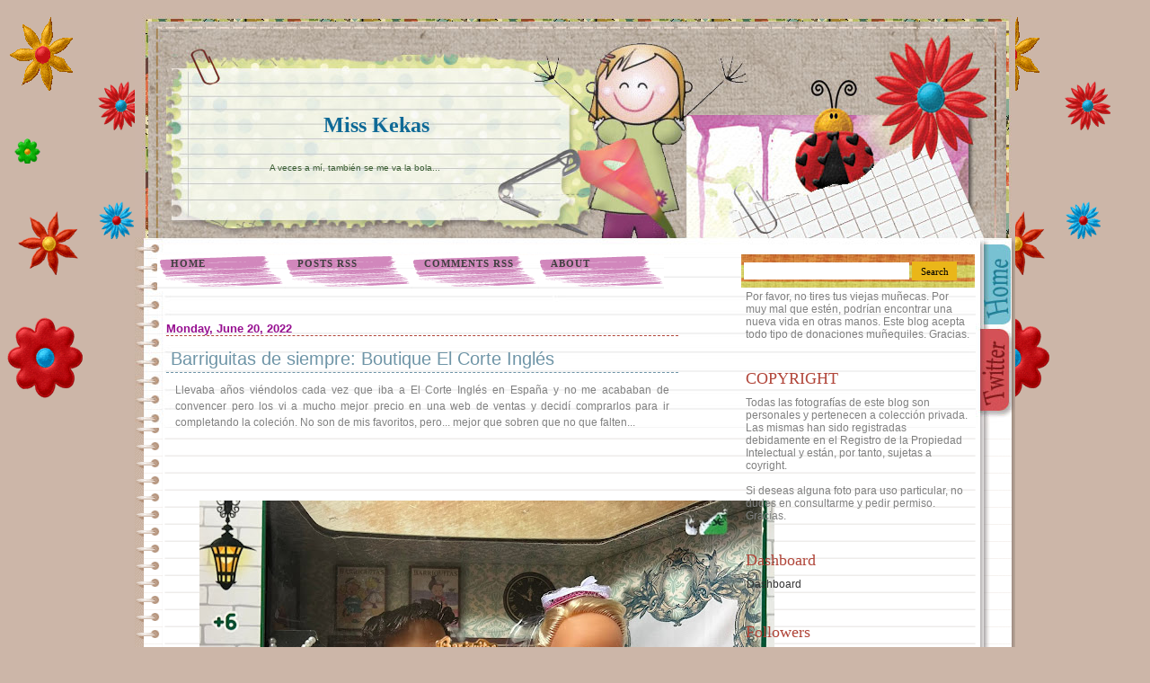

--- FILE ---
content_type: text/html; charset=UTF-8
request_url: https://misskekas.blogspot.com/2022/06/
body_size: 22529
content:
<!DOCTYPE html>
<html xmlns='http://www.w3.org/1999/xhtml' xmlns:b='http://www.google.com/2005/gml/b' xmlns:data='http://www.google.com/2005/gml/data' xmlns:expr='http://www.google.com/2005/gml/expr'>
<head>
<link href='https://www.blogger.com/static/v1/widgets/2944754296-widget_css_bundle.css' rel='stylesheet' type='text/css'/>
<meta content='text/html; charset=UTF-8' http-equiv='Content-Type'/>
<meta content='blogger' name='generator'/>
<link href='https://misskekas.blogspot.com/favicon.ico' rel='icon' type='image/x-icon'/>
<link href='http://misskekas.blogspot.com/2022/06/' rel='canonical'/>
<link rel="alternate" type="application/atom+xml" title="Miss Kekas - Atom" href="https://misskekas.blogspot.com/feeds/posts/default" />
<link rel="alternate" type="application/rss+xml" title="Miss Kekas - RSS" href="https://misskekas.blogspot.com/feeds/posts/default?alt=rss" />
<link rel="service.post" type="application/atom+xml" title="Miss Kekas - Atom" href="https://www.blogger.com/feeds/6384695555094262825/posts/default" />
<!--Can't find substitution for tag [blog.ieCssRetrofitLinks]-->
<meta content='http://misskekas.blogspot.com/2022/06/' property='og:url'/>
<meta content='Miss Kekas' property='og:title'/>
<meta content='A veces a mí, también se me va la bola...' property='og:description'/>
<title>Miss Kekas: June 2022</title>
<style id='page-skin-1' type='text/css'><!--
/* Variable definitions
====================
<Variable name="textcolor" description="Text Color"
type="color" default="#808080">
<Variable name="PageBgColor" description="Page Background Color"
type="color" default="#000">
<Variable name="pagetitlecolor" description="Page Header Color"
type="color" default="#0E6996">
<Variable name="datecolor" description="Date Header Color"
type="color" default="#4E4E4E">
<Variable name="titlecolor" description="Post Title Color"
type="color" default="#0E6996">
<Variable name="footercolor" description="Post Footer Color"
type="color" default="#307328">
<Variable name="sidebartextcolor" description="Sidebar Text Color"
type="color" default="#675534">
<Variable name="sidebarcolor" description="Sidebar Title Color"
type="color" default="#808080">
<Variable name="sidebarlink" description="Sidebar Link Color"
type="color" default="#623100">
<Variable name="sidebarhover" description="Sidebar Hover Color"
type="color" default="#000">
<Variable name="linkcolor" description="Link Color"
type="color" default="#0E6996">
<Variable name="linkhover" description="Link Hover Color"
type="color" default="#9AB5C4">
<Variable name="visitedlinkcolor" description="Visited Link Color"
type="color" default="#623100">
<Variable name="descriptioncolor" description="Description Color"
type="color" default="#643200">
<Variable name="Commentscolor" description="Comments Text Color"
type="color" default="#000">
<Variable name="bodyfont" description="Text Font"
type="font" default="normal normal 82% Verdana, sans-serif">
<Variable name="pagetitlefont" description="Page Header Font"
type="font" default="normal normal 200% 'Georgia','Times New Roman'">
<Variable name="titlefont" description="Post Title Font"
type="font" default="normal bold 110% 'Georgia','Times New Roman'">
<Variable name="sidebarheaderfont" description="Sidebar Title Font"
type="font" default="normal bold 105% 'Georgia','Times New Roman'">
<Variable name="descriptionfont" description="Description Font"
type="font" default="normal normal 80% 'Verdana','Arial'">
*/
/* **************************
Name: Scrap Template
Design: Lecca http://templatesbylecca.blogspot.com
Icons: http://www.freeiconsweb.com
Destribui&#65533;&#65533;o: http://btemplates.com
Author:http://templatesbylecca.blogspot.com
Imagens usadas:http://lacarolitasdesignz.blogspot.com
Images: Google
Lay: Templatesbylecca
*****************************/
/* Basico
----------------------------------------------- */
body {
margin: 0px;
padding: 0px;
text-align: left;
font-family: arial;
font-size: 12px;
border: 0;
color:#808080;
background: #CCB6A8 url(https://blogger.googleusercontent.com/img/b/R29vZ2xl/AVvXsEj3sCdLxMj-3I1bMD7jTGel9nxNq3XBIc3jlNQnza0A-MW6WjpAAjG7ashGz2FYOfuXNs-WlylC-9wEUPYLUbPTHAxQ5pFe7g65M6n40RijgAu06N48ty99HRlCNKxmNShMxxDnZr6uJOJ4/s1600/fd-scrap.gif) repeat-x;
}
/* Estilo dos links
----------------------------------------------- */
ul {
list-style: none;
margin-left: 7px;
padding: 0;  }
li {
list-style: none;
padding-left: 9px;
margin-bottom: 3px;  }
a:link {
color:#384D0F;
text-decoration: none;  }
a:visited {
color:#BA070C;
text-decoration: none;  }
a:hover {
color: #E21D85;
text-decoration: none;  }
a:active {
color: #808080;
text-decoration: none;  }
strong {
color: #E21D85;
cursor: default;
}
b {
color: #34808D;
cursor: default;
}
i {
color: #808080;
cursor: default;
}
em {
color: #808080;
cursor: default;
}
u {
color: #808080;
cursor: default;
text-decoration: underline;
}
/* Outer-Wrapper
----------------------------------------------- */
#outer-wrapper {
background:url("https://blogger.googleusercontent.com/img/b/R29vZ2xl/AVvXsEjDs8c1Jrs_VOxLuOIP9NQeSp5kk944XGL_IdPHkjaRaQ_uiAnKyBHumudEvGI0vgRERI8bCQgkq5GHtsnVHhtk_3ILeBXgHxGqK1Go5D_6WSOfem1HNpl3r0cgNxJ3YA4y6zhcADtMkZcz/s1600/linha-scrap.png");
background-repeat: repeat-y;
width: 980px;
margin:0 auto;
padding:0;
text-align:left;
}
#content-wrapper {
text-align:left;
margin-left: 10px; /* to avoid the border image */
width: 980px;
}
#main {
width: 570px;
margin: 0;
padding:0 0px 0 0px;
float:left;
text-align:justify;
margin-right:5px;
margin-left:15px;
margin-top: -120px;
}
/* Header
----------------------------------------------- */
#header-wrapper {
margin: 0;
}
#header {
margin: 0;
height:460px;
width:980;
color: #0E6996;
background: url('https://blogger.googleusercontent.com/img/b/R29vZ2xl/AVvXsEgQ1vDnVo3H8I5KFg59SmMYfCk52s2aZCQ2Kk3Xwjx7gnPT7VBNr8TeZ5O4QkayrivvsL-DNpwvqfdrn8SECVRLSseDraDojkacY2c-O_90OqcfaAgkwKpTob7GGWO5yBiI_dw_-HF9IIBt/s1600/topo-scrap-1.jpg') no-repeat top left;
}
/* itulo do blog
----------------------------------------------- */
#header h1 {
width: 380px;
font-family:Monotype Corsiva;
padding:110px;
filter: glow(
color=#EFC265 ,Strength=4);
text-align: left;
margin-left:100px;
font:32px;
}
#header h1 a {
text-decoration: none;
color: #0E6996;
}
#header h1 a:hover {
color: #66514C;
}
#header
.description {
font-size:12px;
margin-left:150px;
margin-top:-98px;
width:245px;
font: normal normal 80% 'Verdana','Arial';
color: #385B2F;
}
#home {
width: 45px;
margin-right: -5px;
margin-top: -45px;
float:right;
}
#twitter{
width: 45px;
margin-right: -5px;
margin-top: 15px;
float:right;
}
/*------------SEARCH----------------*/
.buscador {
margin:0pt;
padding:0pt;
}
.buscador span {
margin:0pt;
padding:0pt;
}
#search{
display: none;
}
#sidebar form {
margin:0;
padding:5px 0;
clear:both;
}
.searchtitle {
font:bold 15px "Trebuchet MS", sans-serif, "Lucida Sans", Tahoma!important;
color:#2c65a8;
}
#searchform {
margin: 5px auto ;
padding: 0;
}
#searchform #s {
height:17px;
width:180px;
margin-left:10px;
font:10px Verdana, Arial, Helvetica, sans-serif;
border:0px solid #fff;
}
#searchsubmit {
padding:0;
background:#eab619;
border:none;
width:50px;
height:21px;
font:11px "Trebuchet MS", "Lucida Sans Unicode", Verdana;
}
#searchsubmit:hover {
background:#fff;
}
#sidebar-wrapper {
float: right;
background: url(https://blogger.googleusercontent.com/img/b/R29vZ2xl/AVvXsEjet2Z-UgwSefrTPotzCgGPDpiAT9UMc7peYJKi5g3Z3mEOqr3WMy8uq_HOEEibbT-OGlOXheovvAOcn5rIEYmzgX5t4n12giZYIutrnasNm7x2UKlW9lzsRxvIaQXfhYA8K6wse-2UhGuz/s1600/search02.jpg) no-repeat top;
font-size:100%;
width: 280px;
margin: 0px;
color:$#A82FF0;
margin-right:45px;
margin-top:-185px;
border:0px solid #F3E3FD;
}
#sidebar-wrapper a{
color:#333;
text-decoration:none;
}
#sidebar-wrapper a:hover{
color: #414141;
}
#sidebar-wrapper h2 {
color:#B1463A;
margin: 15px 0px 5px 0px;
width:100%;
background:none;
padding:0;
font: lighter 1.5em/1em "Monotype Corsiva", "Lucida Sans Unicode", Georgia;
padding-bottom: 3px;
}
#sidebar-wrapper p{
padding: 2px 0px 16px 0px;
margin: 0px;
line-height: 20px;
}
#sidebar {
margin:0 15px!important;
}
#sidebar-wrapper ul{
margin: 0;
padding: 0;
}
#sidebar-wrapper li{
list-style: none;
margin: 0;
padding: 0;
border-bottom:0px dotted #DFDFDF;
padding: 0 0 4px 17px;
background: url("https://blogger.googleusercontent.com/img/b/R29vZ2xl/AVvXsEg95fEfLmDjQkN5dxCIzlZM0Jdzo73CojzxG6cfSwSBo1J4kyfpr3krFeBmzI9fF1zKQEHbcJqkG2peRBeADcq1PwDoq0ODeL1650I6h4cwban8ze9RAn_EEieYoGoK58xH_yi50SLRQJKX/s1600/40.png") no-repeat 0 2px;
}
#sidebar-wrapper h2 {
}
.sidebar .widget {
padding-bottom:5px;
}
#LinkList1 li, #LinkList2 li {
background: none;
background-position:0 3px!important;
padding-left: 1px !important;
border-bottom: 0px dotted #808080;
}
#Label1 li, #Label2 li {
list-style: none;
margin: 0;
padding: 0;
border-bottom:0px dotted #DFDFDF;
padding: 0 0 4px 17px;
background: url("https://blogger.googleusercontent.com/img/b/R29vZ2xl/AVvXsEg95fEfLmDjQkN5dxCIzlZM0Jdzo73CojzxG6cfSwSBo1J4kyfpr3krFeBmzI9fF1zKQEHbcJqkG2peRBeADcq1PwDoq0ODeL1650I6h4cwban8ze9RAn_EEieYoGoK58xH_yi50SLRQJKX/s1600/40.png") no-repeat 0 2px;
}
#BlogArchive1 li {
background:none;
background-position:0 3px!important;
padding-left: 20px !important;
}
.main .Blog {
border-bottom-width: 0;
}
.main .widget {
margin-top:-125px;
margin:0 0 1.5em;
padding:0 0 1.5em;
}
.sidebar .widget {
margin:0;
padding:0 0 1.5em;
}
.sidebar .widget-content {
padding:3px 0 0;
}
.main .Blog {
border-bottom-width: 0;
}
/* ============== M E N U ===================== */
#menu {
height:43px;
line-height:25px;
background: transparent;
width:750px;
margin-left: 25px;
font-family:verdana;
font-size: 20px;
margin-top:-195px;
border-bottom: 0px solid #C5747F;
border-top: 0px solid #C5747F;
}
#menu ul {
margin:0;
padding:0;
}
#menu li {
float:left;
height:43px;
width: 141px;
margin:0;
padding:0;
list-style-type:none;
border-right:0px solid;
white-space:nowrap;
border-color: #BDC296;
background: url(https://blogger.googleusercontent.com/img/b/R29vZ2xl/AVvXsEi_IMxk8SO_824CeZnJK42SLLwrfDlDfszBXrp0JAF8bWpkrr1Ydbfm_GO4KCODrOi4D-KwTOsRcmen7IpABBXSEkA2a4RGixrf7X6she27ZQyZcc7niIaXZTCtctIlp3HjsDA2Yw3QmobF/s1600/menu-scrap.gif);
}
#menu li a {
display:block;
padding:0 15px;
font-size:11px;
text-transform:uppercase;
letter-spacing:1px;
}
* html #menu a {
width:1%;
}
#menu a {
color: #3F3F3F;
font-weight: bolder;
}
#menu .selected,
#menu a:hover
{
background-image: #C9CDA9 url('');
color: #000;
text-decoration: none;
border-bottom: 0px;
font-weight: bolder;
}
/*--------------DESTAQUE----------------*/
#header2-assine {
width: 150px;
float: right;
margin-right: 25px;
margin-top: -325px;
}
/* ------estilo da pagina, posts, titulo...--- */
h2.date-header {
width: 570px;
border-bottom: 1px dashed #B1463A;
margin-bottom: 0px;
margin-left: 5px;
padding-left: 0px;
padding-top: 0px; font-size: 105%;
color: #960e90;
font-family:'"Monotype Corsiva"', Verdana, Trebuchet MS, Arial, Helvetica, Sans-serif;
}
/*---------Caixa onde vai comentarios e labels------------*/
.clearfix:after {
content: ".";
display: block;
clear: both;
visibility: hidden;
line-height: 0;
height: 77px;}
.clearfix {
display: inline-block;}
html[xmlns] .clearfix {
display: block;}
* html .clearfix {
height: 1%;
}
.feed-links {
display: none;
visibility: hiden;
}
.blog-feeds { text-align: right;}
/* Posts
----------------------------------------------- */
.post {
width: 570px;
margin-left:5px;
margin: 10px 5px;}
.post-title  {
color: #6F95A7;
margin: 0;
padding: 0 5px;
font-size: 20px;
font-family: "Verdana", Arial, Sans-Serif;
line-height: 1.5em;
border-bottom: 1px dashed #6F95A7;
}
.post-title  a, .post-title  a:visited {
font-weight:normal;
display:block;
color: #6F95A7;
text-decoration: none;}
.post-title  a:hover {
color: #686868;
text-decoration: none;}
.post h4 {
color: #0c386e;
font-size: 20px;
font-weight: bold;}
.post-body {
padding: 10px;
margin: 0;
line-height: 1.5em;}
.post p {
margin:0 0 .75em;}
.post-body ul {
list-style-type: square;
margin: 0 0 0 20px;
padding: 0 0 10px 0;}
.post-body ul li {
list-style-type: square;
margin: 0 0 0 20px;
padding: 0 0 5px 0;}
.post-body pre {
background: #592D00 url() no-repeat scroll 2px 0px;
padding-left: 2px;
padding-top: 26px;}
.post-body pre code {
display: block;
width: 520px;
overflow: auto;
padding: 0em 1em;
color: #666666;
border-left: 0px solid #43464a;}
/*AREA DE COMENTARIOES ON DE FICA LABEL, */
#post-footer {
margin: 0;
padding: 5px 10px;
background:url(https://blogger.googleusercontent.com/img/b/R29vZ2xl/AVvXsEgDEPHVD8OHXIO_423JxZs03uV1SYLpoONe6nUZMtDfrQXiwKvHCyYJKyeoa-p7thKTeEisFBxUbMlEaeE6bouZ_hwhvC-JWlFEkLa-YLMms4cNUSgl_Wc7nWHtLjOChFMmhsXpJALED3_U/s1600/PAGINA-RECADO.JPG);
border: solid 2px #ffffff;
line-height: 16px;
width: 580px;}
span.post-metadata-left {
float: left;
width: 200px;}
span.post-metadata-right {
float: right;
width: 200px;
text-align: center;}
.post img {
padding: 0px;
border: none;}
.post blockquote {
border:0px;
background: #F9FAFF url(https://blogger.googleusercontent.com/img/b/R29vZ2xl/AVvXsEgDEPHVD8OHXIO_423JxZs03uV1SYLpoONe6nUZMtDfrQXiwKvHCyYJKyeoa-p7thKTeEisFBxUbMlEaeE6bouZ_hwhvC-JWlFEkLa-YLMms4cNUSgl_Wc7nWHtLjOChFMmhsXpJALED3_U/s1600/PAGINA-RECADO.JPG);
margin: 0 5px;
padding: 7px 7px 7px 25px;
font-size: 11px;
color:#808080;
}
.post-footer {
font-size: 90%;
color: #999999;
}
/*-------PAGINACAO---------------*/
#blog-pager a {
text-decoration: none;
padding: .2em 1em;
margin: .2em;
color: #000000; /* Cor do texto */
background:url(https://blogger.googleusercontent.com/img/b/R29vZ2xl/AVvXsEgDEPHVD8OHXIO_423JxZs03uV1SYLpoONe6nUZMtDfrQXiwKvHCyYJKyeoa-p7thKTeEisFBxUbMlEaeE6bouZ_hwhvC-JWlFEkLa-YLMms4cNUSgl_Wc7nWHtLjOChFMmhsXpJALED3_U/s1600/PAGINA-RECADO.JPG) bottom left repeat-x; /* Cor de fundo */
border: 1px dotted #796C46; /* Cor da borda */
}
#blog-pager a:hover {
color: #000000; /* Cor do texto */
background-color: #F8E67E; /* Cor do destaque */
border: 1px dotted #AB815A; /* Cor da borda */
}
#blog-pager {text-align: right;}
.post-body img {
margin:5px;
padding:1px;
border:1px solid #808080;
}
#main ul, #main li, #main ol {
list-style: none;
height: 10px;
margin: 0px;
padding: 0px;
}
#main li{
list-style: none;
margin: 0;
padding: 0;
border-bottom:0px dotted #A89D8C;
padding: 0 0 15px 17px;
height: 10px;
background: url("https://blogger.googleusercontent.com/img/b/R29vZ2xl/AVvXsEi5swaDMSvhOq-H7ygLN7oe-UPCNOaCRJGFLuBWDVSFHnCkw9xCoWaZY4IXt82mSJ7Lr5MHTqN-k_mhVJA2j6b6IrLtjommh5r4gTWH-YyaNumwSxB4hZa0wcZfwYRulri52D7Wm_3Na11P/s1600/seta-puc.gif") no-repeat 0 10px;
}
#main ul li:hover {
height: 10px;
color: #404040;
text-decoration: none;
}
/* Comments
----------------------------------------------- */
.gravatar {
height: 40px;
width: 40px;
background: url(https://blogger.googleusercontent.com/img/b/R29vZ2xl/AVvXsEgP6xyaTogN-cPcaVbrJcBNY0jSLeksc0f0cf01l7R5ywG8f1of054BVxPa_7zCOFpjbCK59_XFB_ULr1Gx4WMCj26sKLO_7Ii5Y897vov2jdQ91ShWj8AE5x91nxxwkfo5JHWrSU7hdo3Y/s1600/profile.gif) no-repeat;
font: normal 22px Arial, Helvetica, sans-serif;
color: #000;
text-align: center;
padding: 0px 2px 0 0;
line-height: 100%;
float: left;
border: 2px solid #969696;
}
.comment-link {
margin-left: .6em;
}
.comment-link {
background: url(https://blogger.googleusercontent.com/img/b/R29vZ2xl/AVvXsEiMtVOXcWVq1F1kv7PLaYIJxSjMspDK_6WgrHFU8OoQE1rur9O-xAdGg3I9jAlX39ZveQOYwgFoT2IOs9JJEKGczHwb55oZsb4oYBrttJ4_nrA3VqtpQs2KHf8RAkbP3CjUL9UTCCe5BaET/s1600/speechbubble4.gif) no-repeat;
padding-left: 20px;
font-size: 12px;
}
.post img {
padding: 10px;
border: 0px solid #C0C0C0;
}
#comments {
background-color: #F5F5F5;
margin: 10px;
padding: 10px 0 10px 0;}
#comments h4 {
border: 0px solid #A6BECB;
margin: 2px 0px 10px 0px;
padding-bottom: 2px;
color: #808080;
clear: both;
}
#comments-block {
background-color: #fff;
margin:0 0 1.5em;
line-height:1.6em;
}
#comments .comment-author {
border: 0px solid #D9E5EB;
margin: 0px;
padding: 5px;
background-color: #fff;
font-size: 12px;
font-weight: bolder;
}
.comment-body {
border-bottom: 0px solid #e4f1fa;
background: #F9FAFF url(https://blogger.googleusercontent.com/img/b/R29vZ2xl/AVvXsEgDEPHVD8OHXIO_423JxZs03uV1SYLpoONe6nUZMtDfrQXiwKvHCyYJKyeoa-p7thKTeEisFBxUbMlEaeE6bouZ_hwhvC-JWlFEkLa-YLMms4cNUSgl_Wc7nWHtLjOChFMmhsXpJALED3_U/s1600/PAGINA-RECADO.JPG);
padding: 5px 5px 2px 5px;
margin: 0px;
font-size: 11px;
}
.comment-body p {
margin: 0px;
padding: 5px;
}
.comment-footer {
margin: 0px 0px 10px 0px;
padding: 5px 5px 5px 5px;
font-size: 10px;
background: #F9FAFF url(https://blogger.googleusercontent.com/img/b/R29vZ2xl/AVvXsEgDEPHVD8OHXIO_423JxZs03uV1SYLpoONe6nUZMtDfrQXiwKvHCyYJKyeoa-p7thKTeEisFBxUbMlEaeE6bouZ_hwhvC-JWlFEkLa-YLMms4cNUSgl_Wc7nWHtLjOChFMmhsXpJALED3_U/s1600/PAGINA-RECADO.JPG);
}
.deleted-comment {
font-style:italic;
color:gray;
}
.main .widget{
width:520px;
margin:5px;
padding: 0px;
background: transparent;
}
.main .Blog {
border-bottom-width: 0;
}
.profile-textblock {
margin:.5em 0 .5em;
text-aling: justify;   }
.profile-img {
float: left;
margin: 0 5px 5px 0;
border: 1px solid #6F95A7;
padding: 4px;}
hr {
display: none;  }
img {
border: none;  }
/* ---( footer )--- */
.clear { /*  este fixa IE6 padding-top */
clear: both;
}
#footer-wrapper{
margin: 0;
width: 980px;
height:132px;
padding: 0px;
background: url('https://blogger.googleusercontent.com/img/b/R29vZ2xl/AVvXsEjfmeaydnRx8UUlCYm04GsS8im7YHc8HPnQLiztYzu24Hntkamgzta0HWYbbDoOXe_DkQ5bbac62HN0N8LhUErTT4UkEWy05W5szSmCXynUdCDLr9GywKGulXkm7OBzdRiDt6ZgRDaGRneW/s1600/final-scrap02.png') no-repeat top left;  }
}
#foot-wrap{
margin:0 auto;
width:990px;
}
#links {
margin: -22px auto;
text-align: center;
width: 990px;
color: #fff;
background-color:#CCB6A8 ;
font-size: 12px;
line-height: 120%;
}
#links a, #links a:visited {
color: #000;
}
/** Page structure tweaks for layout editor wireframe */
body#layout #outer-wrapper,
body#layout #main{  padding: 0;width: 150px;
}
body#layout
#sidebar {
padding-top: 0;
margin-top: 0;}
body#layout
#outer-wrapper,
body#layout
#content-wrapper {
width: 100%;
}
body#
layout
#sidebar {
margin-right: 0;
margin-bottom: 1em; }
body#layout
#header,body#layout #footer,
body#layout #main {  padding: 0;width: 350px;
}
body#layout #content-wrapper {   margin: 0px; }
#navbar-iframe {   height:0px;   visibility:hidden;   display:none   }

--></style>
<link href='https://www.blogger.com/dyn-css/authorization.css?targetBlogID=6384695555094262825&amp;zx=f55bfad0-d83f-439c-8284-a0256a1b4f8a' media='none' onload='if(media!=&#39;all&#39;)media=&#39;all&#39;' rel='stylesheet'/><noscript><link href='https://www.blogger.com/dyn-css/authorization.css?targetBlogID=6384695555094262825&amp;zx=f55bfad0-d83f-439c-8284-a0256a1b4f8a' rel='stylesheet'/></noscript>
<meta name='google-adsense-platform-account' content='ca-host-pub-1556223355139109'/>
<meta name='google-adsense-platform-domain' content='blogspot.com'/>

</head>
<body>
<div class='navbar section' id='navbar'><div class='widget Navbar' data-version='1' id='Navbar1'><script type="text/javascript">
    function setAttributeOnload(object, attribute, val) {
      if(window.addEventListener) {
        window.addEventListener('load',
          function(){ object[attribute] = val; }, false);
      } else {
        window.attachEvent('onload', function(){ object[attribute] = val; });
      }
    }
  </script>
<div id="navbar-iframe-container"></div>
<script type="text/javascript" src="https://apis.google.com/js/platform.js"></script>
<script type="text/javascript">
      gapi.load("gapi.iframes:gapi.iframes.style.bubble", function() {
        if (gapi.iframes && gapi.iframes.getContext) {
          gapi.iframes.getContext().openChild({
              url: 'https://www.blogger.com/navbar/6384695555094262825?origin\x3dhttps://misskekas.blogspot.com',
              where: document.getElementById("navbar-iframe-container"),
              id: "navbar-iframe"
          });
        }
      });
    </script><script type="text/javascript">
(function() {
var script = document.createElement('script');
script.type = 'text/javascript';
script.src = '//pagead2.googlesyndication.com/pagead/js/google_top_exp.js';
var head = document.getElementsByTagName('head')[0];
if (head) {
head.appendChild(script);
}})();
</script>
</div></div>
<div id='outer-wrapper'><div id='wrap2'>
<!-- skip links for text browsers -->
<span id='skiplinks' style='display:none;'>
<a href='#main'>skip to main </a> |
      <a href='#sidebar'>skip to sidebar</a>
</span>
<div id='header-wrapper'>
<div class='header section' id='header'><div class='widget Header' data-version='1' id='Header1'>
<div id='header-inner'>
<div class='titlewrapper'>
<h1 class='title'>
<a href='https://misskekas.blogspot.com/'>
Miss Kekas
</a>
</h1>
</div>
<div class='descriptionwrapper'>
<p class='description'><span>A veces a mí, también se me va la bola...</span></p>
</div>
</div>
</div></div>
<div id='menu'>
<ul class='wrap'>
<li class='page_item current_page_item first'><a href='https://misskekas.blogspot.com/'><span>Home</span></a></li>
<li class='page_item'><a href='https://misskekas.blogspot.com/feeds/posts/default'><span>Posts RSS</span></a></li>
<li class='page_item'><a href='https://misskekas.blogspot.com/feeds/comments/default'><span>Comments RSS</span></a></li>
<li class='page_item'><a href='#'>about</a></li>
</ul>
</div>
<div id='home'>
<a href='/feeds/posts/default' title='Inicio'><img alt='Feeds RSS' src='https://blogger.googleusercontent.com/img/b/R29vZ2xl/AVvXsEizuYafExhX9xDxEb8urlBNaSWpN-8r83FZsOz3-Cu1-lSYRBAeYFw9LUBQuQRvJwAA3wiWGoI1teTZwHzRFSgmk0T_I7xnJXti0u3h8O_6o8Rt3apKDuc7kBeEYVPM1fCsj2hvJia-3oDw/s1600/branco-scrap.gif'/></a>
</div>
<div style='clear: both;'></div>
<div id='twitter'>
<a href='http://twitter.com/leccaps'><img alt='Feeds RSS' border='0' src='https://blogger.googleusercontent.com/img/b/R29vZ2xl/AVvXsEizuYafExhX9xDxEb8urlBNaSWpN-8r83FZsOz3-Cu1-lSYRBAeYFw9LUBQuQRvJwAA3wiWGoI1teTZwHzRFSgmk0T_I7xnJXti0u3h8O_6o8Rt3apKDuc7kBeEYVPM1fCsj2hvJia-3oDw/s1600/branco-scrap.gif'/></a>
</div>
<div style='clear: both;'></div>
<div id='content-wrapper'>
<!-- FINAL DO FEEDY................ -->
<div id='main-wrapper'>
<div class='main section' id='main'><div class='widget Blog' data-version='1' id='Blog1'>
<div class='blog-posts hfeed'>
<!--Can't find substitution for tag [defaultAdStart]-->

        <div class="date-outer">
      
<h2 class='date-header'><span>Monday, June 20, 2022</span></h2>

        <div class="date-posts">
      
<div class='post-outer'>
<div class='post hentry uncustomized-post-template'>
<a name='7615870161629898869'></a>
<h3 class='post-title entry-title'>
<a href='https://misskekas.blogspot.com/2022/06/barriguitas-de-siembre-boutique-el.html'>Barriguitas de siempre: Boutique El Corte Inglés</a>
</h3>
<div class='post-header'>
<div class='post-header-line-1'></div>
</div>
<div class='post-body entry-content'>
<p>Llevaba años viéndolos cada vez que iba a El Corte Inglés en España y no me acababan de convencer pero los vi a mucho mejor precio en una web de ventas y decidí comprarlos para ir completando la coleción. No son de mis favoritos, pero... mejor que sobren que no que falten...</p><p><br /></p><p><br /></p><div class="separator" style="clear: both; text-align: center;"><a href="https://blogger.googleusercontent.com/img/b/R29vZ2xl/AVvXsEhGhRoGw00lJR7A_j5bFkHR3SBEjEiw8qyTRNiAZkQyAVvO0dxedA_H3TiU40H0WRIIfI3bfRscNNC9lxTAJFYNKbyj7pKvaLKrsT811jJAi1kSGNJc0tTfLLB3ibd9R5wbpeg7ineCmDdTedQcSp7GxojG_eMD0NWlflhswBD0gNQ6QdLy2RvXoCc6jg/s2048/284381883_10224868485396296_7172607866890591354_n.jpg" imageanchor="1" style="margin-left: 1em; margin-right: 1em;"><img border="0" data-original-height="1536" data-original-width="2048" height="480" src="https://blogger.googleusercontent.com/img/b/R29vZ2xl/AVvXsEhGhRoGw00lJR7A_j5bFkHR3SBEjEiw8qyTRNiAZkQyAVvO0dxedA_H3TiU40H0WRIIfI3bfRscNNC9lxTAJFYNKbyj7pKvaLKrsT811jJAi1kSGNJc0tTfLLB3ibd9R5wbpeg7ineCmDdTedQcSp7GxojG_eMD0NWlflhswBD0gNQ6QdLy2RvXoCc6jg/w640-h480/284381883_10224868485396296_7172607866890591354_n.jpg" width="640" /></a></div><br /><p></p>
<div style='clear: both;'></div>
</div>
<div class='post-footer'>
<div class='post-footer-line post-footer-line-1'>
<span class='post-author vcard'>
Posted by
<span class='fn'>Candela</span>
</span>
<span class='post-timestamp'>
at
<a class='timestamp-link' href='https://misskekas.blogspot.com/2022/06/barriguitas-de-siembre-boutique-el.html' rel='bookmark' title='permanent link'><abbr class='published' title='2022-06-20T13:16:00+02:00'>1:16 PM</abbr></a>
</span>
<span class='reaction-buttons'>
</span>
<span class='star-ratings'>
</span>
<span class='post-comment-link'>
<a class='comment-link' href='https://www.blogger.com/comment/fullpage/post/6384695555094262825/7615870161629898869' onclick=''>0
caramelos</a>
</span>
<span class='post-backlinks post-comment-link'>
</span>
<span class='post-icons'>
<span class='item-control blog-admin pid-1706327779'>
<a href='https://www.blogger.com/post-edit.g?blogID=6384695555094262825&postID=7615870161629898869&from=pencil' title='Edit Post'>
<img alt="" class="icon-action" height="18" src="//www.blogger.com/img/icon18_edit_allbkg.gif" width="18">
</a>
</span>
</span>
</div>
<div class='post-footer-line post-footer-line-2'>
<span class='post-labels'>
Labels:
<a href='https://misskekas.blogspot.com/search/label/barriguitas' rel='tag'>barriguitas</a>
</span>
</div>
<div class='post-footer-line post-footer-line-3'>
<span class='post-location'>
</span>
</div>
</div>
</div>
</div>

          </div></div>
        

        <div class="date-outer">
      
<h2 class='date-header'><span>Sunday, June 19, 2022</span></h2>

        <div class="date-posts">
      
<div class='post-outer'>
<div class='post hentry uncustomized-post-template'>
<a name='2307526406564215072'></a>
<h3 class='post-title entry-title'>
<a href='https://misskekas.blogspot.com/2022/06/conjunto-vestido-blanco-barriguitas.html'>Conjunto vestido blanco Barriguitas</a>
</h3>
<div class='post-header'>
<div class='post-header-line-1'></div>
</div>
<div class='post-body entry-content'>
<p>&nbsp;</p><div class="separator" style="clear: both; text-align: center;"><a href="https://blogger.googleusercontent.com/img/b/R29vZ2xl/AVvXsEhA0svPKAuJ0WtO04Im9qgoB4JGGZ3POyBe0U__zG8QZZgUQbCvaaivVKTxGCyygzvYnMCVBS_mi1dazYaTGBFVi-JuAQJqKd9nuui5MOWVm5SnpV6moiqWL4DRX3MmKEwOg-VvoNfdNIaf_getZRFYZUnk8eAlfO2zylE3U80LrIkKghYq5FTuMpFbXw/s2048/284274737_10224868485676303_3535685357446927509_n.jpg" imageanchor="1" style="margin-left: 1em; margin-right: 1em;"><img border="0" data-original-height="2048" data-original-width="1536" height="640" src="https://blogger.googleusercontent.com/img/b/R29vZ2xl/AVvXsEhA0svPKAuJ0WtO04Im9qgoB4JGGZ3POyBe0U__zG8QZZgUQbCvaaivVKTxGCyygzvYnMCVBS_mi1dazYaTGBFVi-JuAQJqKd9nuui5MOWVm5SnpV6moiqWL4DRX3MmKEwOg-VvoNfdNIaf_getZRFYZUnk8eAlfO2zylE3U80LrIkKghYq5FTuMpFbXw/w480-h640/284274737_10224868485676303_3535685357446927509_n.jpg" width="480" /></a></div><br /><p></p>
<div style='clear: both;'></div>
</div>
<div class='post-footer'>
<div class='post-footer-line post-footer-line-1'>
<span class='post-author vcard'>
Posted by
<span class='fn'>Candela</span>
</span>
<span class='post-timestamp'>
at
<a class='timestamp-link' href='https://misskekas.blogspot.com/2022/06/conjunto-vestido-blanco-barriguitas.html' rel='bookmark' title='permanent link'><abbr class='published' title='2022-06-19T13:15:00+02:00'>1:15 PM</abbr></a>
</span>
<span class='reaction-buttons'>
</span>
<span class='star-ratings'>
</span>
<span class='post-comment-link'>
<a class='comment-link' href='https://www.blogger.com/comment/fullpage/post/6384695555094262825/2307526406564215072' onclick=''>0
caramelos</a>
</span>
<span class='post-backlinks post-comment-link'>
</span>
<span class='post-icons'>
<span class='item-control blog-admin pid-1706327779'>
<a href='https://www.blogger.com/post-edit.g?blogID=6384695555094262825&postID=2307526406564215072&from=pencil' title='Edit Post'>
<img alt="" class="icon-action" height="18" src="//www.blogger.com/img/icon18_edit_allbkg.gif" width="18">
</a>
</span>
</span>
</div>
<div class='post-footer-line post-footer-line-2'>
<span class='post-labels'>
Labels:
<a href='https://misskekas.blogspot.com/search/label/barriguitas' rel='tag'>barriguitas</a>
</span>
</div>
<div class='post-footer-line post-footer-line-3'>
<span class='post-location'>
</span>
</div>
</div>
</div>
</div>

          </div></div>
        

        <div class="date-outer">
      
<h2 class='date-header'><span>Saturday, June 18, 2022</span></h2>

        <div class="date-posts">
      
<div class='post-outer'>
<div class='post hentry uncustomized-post-template'>
<a name='3462537387375741201'></a>
<h3 class='post-title entry-title'>
<a href='https://misskekas.blogspot.com/2022/06/conjunto-barriguitas-mono-lana-blanco.html'>Conjunto Barriguitas Mono lana blanco</a>
</h3>
<div class='post-header'>
<div class='post-header-line-1'></div>
</div>
<div class='post-body entry-content'>
<p>&nbsp;</p><div class="separator" style="clear: both; text-align: center;"><a href="https://blogger.googleusercontent.com/img/b/R29vZ2xl/AVvXsEixabB6xCL4TwLDC0KxX1Jo1XzBu2auXgzXy6ujN2YRRk9uaTH0DkedLh-8hwvlIY6pQiVKmplFmVkrO1nFkQo91K6T9VNq3ELkrZscwzTgVvw5qMmWafJhrbpPjkf5hIws0LqotzcXYLSZ12YjGMyxC9H0HAOPdjb4iS5HZbDrQa4nd9twxMWg3jgm6w/s2048/284566018_10224868485476298_1235438194585611380_n.jpg" imageanchor="1" style="margin-left: 1em; margin-right: 1em;"><img border="0" data-original-height="2048" data-original-width="1536" height="640" src="https://blogger.googleusercontent.com/img/b/R29vZ2xl/AVvXsEixabB6xCL4TwLDC0KxX1Jo1XzBu2auXgzXy6ujN2YRRk9uaTH0DkedLh-8hwvlIY6pQiVKmplFmVkrO1nFkQo91K6T9VNq3ELkrZscwzTgVvw5qMmWafJhrbpPjkf5hIws0LqotzcXYLSZ12YjGMyxC9H0HAOPdjb4iS5HZbDrQa4nd9twxMWg3jgm6w/w480-h640/284566018_10224868485476298_1235438194585611380_n.jpg" width="480" /></a></div><br /><p></p>
<div style='clear: both;'></div>
</div>
<div class='post-footer'>
<div class='post-footer-line post-footer-line-1'>
<span class='post-author vcard'>
Posted by
<span class='fn'>Candela</span>
</span>
<span class='post-timestamp'>
at
<a class='timestamp-link' href='https://misskekas.blogspot.com/2022/06/conjunto-barriguitas-mono-lana-blanco.html' rel='bookmark' title='permanent link'><abbr class='published' title='2022-06-18T13:14:00+02:00'>1:14 PM</abbr></a>
</span>
<span class='reaction-buttons'>
</span>
<span class='star-ratings'>
</span>
<span class='post-comment-link'>
<a class='comment-link' href='https://www.blogger.com/comment/fullpage/post/6384695555094262825/3462537387375741201' onclick=''>0
caramelos</a>
</span>
<span class='post-backlinks post-comment-link'>
</span>
<span class='post-icons'>
<span class='item-control blog-admin pid-1706327779'>
<a href='https://www.blogger.com/post-edit.g?blogID=6384695555094262825&postID=3462537387375741201&from=pencil' title='Edit Post'>
<img alt="" class="icon-action" height="18" src="//www.blogger.com/img/icon18_edit_allbkg.gif" width="18">
</a>
</span>
</span>
</div>
<div class='post-footer-line post-footer-line-2'>
<span class='post-labels'>
Labels:
<a href='https://misskekas.blogspot.com/search/label/barriguitas' rel='tag'>barriguitas</a>
</span>
</div>
<div class='post-footer-line post-footer-line-3'>
<span class='post-location'>
</span>
</div>
</div>
</div>
</div>

          </div></div>
        

        <div class="date-outer">
      
<h2 class='date-header'><span>Friday, June 17, 2022</span></h2>

        <div class="date-posts">
      
<div class='post-outer'>
<div class='post hentry uncustomized-post-template'>
<a name='527620376008948665'></a>
<h3 class='post-title entry-title'>
<a href='https://misskekas.blogspot.com/2022/06/conjunto-safari-de-mocosete.html'>Conjunto Safari de Mocosete</a>
</h3>
<div class='post-header'>
<div class='post-header-line-1'></div>
</div>
<div class='post-body entry-content'>
<p>&nbsp;Lo tenía para Mocosín pero ha sido solo recientemente que lo he podido conseguir para Mocosete</p><p><br /></p><div class="separator" style="clear: both; text-align: center;"><a href="https://blogger.googleusercontent.com/img/b/R29vZ2xl/AVvXsEi6m6SZM8qrmxGiM73zI6R5spa9yg75tAv0Kqk8bAjXcUhUsjSLAyjCswA2dcJAzJlLl5UKnTqOsYRPwHC5-qVTyij7FHBN9Gs5_hUNLVUoX2aVe69JODvIuyhbdYp2_3IzwUiD9gnHqm8unSLi668tywpAH-yE_0y6EIgU-WFVhxAt9hb5-PV4DyI3-Q/s2048/284590452_10224868314352020_5038469753419317323_n.jpg" imageanchor="1" style="margin-left: 1em; margin-right: 1em;"><img border="0" data-original-height="2048" data-original-width="1536" height="640" src="https://blogger.googleusercontent.com/img/b/R29vZ2xl/AVvXsEi6m6SZM8qrmxGiM73zI6R5spa9yg75tAv0Kqk8bAjXcUhUsjSLAyjCswA2dcJAzJlLl5UKnTqOsYRPwHC5-qVTyij7FHBN9Gs5_hUNLVUoX2aVe69JODvIuyhbdYp2_3IzwUiD9gnHqm8unSLi668tywpAH-yE_0y6EIgU-WFVhxAt9hb5-PV4DyI3-Q/w480-h640/284590452_10224868314352020_5038469753419317323_n.jpg" width="480" /></a></div><br /><p></p>
<div style='clear: both;'></div>
</div>
<div class='post-footer'>
<div class='post-footer-line post-footer-line-1'>
<span class='post-author vcard'>
Posted by
<span class='fn'>Candela</span>
</span>
<span class='post-timestamp'>
at
<a class='timestamp-link' href='https://misskekas.blogspot.com/2022/06/conjunto-safari-de-mocosete.html' rel='bookmark' title='permanent link'><abbr class='published' title='2022-06-17T13:07:00+02:00'>1:07 PM</abbr></a>
</span>
<span class='reaction-buttons'>
</span>
<span class='star-ratings'>
</span>
<span class='post-comment-link'>
<a class='comment-link' href='https://www.blogger.com/comment/fullpage/post/6384695555094262825/527620376008948665' onclick=''>0
caramelos</a>
</span>
<span class='post-backlinks post-comment-link'>
</span>
<span class='post-icons'>
<span class='item-control blog-admin pid-1706327779'>
<a href='https://www.blogger.com/post-edit.g?blogID=6384695555094262825&postID=527620376008948665&from=pencil' title='Edit Post'>
<img alt="" class="icon-action" height="18" src="//www.blogger.com/img/icon18_edit_allbkg.gif" width="18">
</a>
</span>
</span>
</div>
<div class='post-footer-line post-footer-line-2'>
<span class='post-labels'>
Labels:
<a href='https://misskekas.blogspot.com/search/label/Mocosete' rel='tag'>Mocosete</a>
</span>
</div>
<div class='post-footer-line post-footer-line-3'>
<span class='post-location'>
</span>
</div>
</div>
</div>
</div>

          </div></div>
        

        <div class="date-outer">
      
<h2 class='date-header'><span>Thursday, June 16, 2022</span></h2>

        <div class="date-posts">
      
<div class='post-outer'>
<div class='post hentry uncustomized-post-template'>
<a name='7919947917367786223'></a>
<h3 class='post-title entry-title'>
<a href='https://misskekas.blogspot.com/2022/06/conjunto-baberin-de-mocosete.html'>Conjunto Baberín de Mocosete</a>
</h3>
<div class='post-header'>
<div class='post-header-line-1'></div>
</div>
<div class='post-body entry-content'>
<p>&nbsp;</p><div class="separator" style="clear: both; text-align: center;"><div class="separator" style="clear: both; text-align: center;"><a href="https://blogger.googleusercontent.com/img/b/R29vZ2xl/AVvXsEg0NqBURppqZHsZnpDQJF3l6i-pQGVjyQxlxAOXTR-6RFMKzfimfOvdR_FauBwQK0WqGb2ONHmzAnWa9nzvvq5OtpMZarJDFvR-oD7OZvdgnFbhDlZQmwbn5KFt23UOQ1GIWf5Zzg8Z2sYGwnvPRqsmMZy8ppgVqgBrHZjgbrqtoKOYaBS0s1_gKwAYNw/s2048/284527734_10224868313712004_3648847482128907047_n.jpg" imageanchor="1" style="margin-left: 1em; margin-right: 1em;"><img border="0" data-original-height="2048" data-original-width="1536" height="640" src="https://blogger.googleusercontent.com/img/b/R29vZ2xl/AVvXsEg0NqBURppqZHsZnpDQJF3l6i-pQGVjyQxlxAOXTR-6RFMKzfimfOvdR_FauBwQK0WqGb2ONHmzAnWa9nzvvq5OtpMZarJDFvR-oD7OZvdgnFbhDlZQmwbn5KFt23UOQ1GIWf5Zzg8Z2sYGwnvPRqsmMZy8ppgVqgBrHZjgbrqtoKOYaBS0s1_gKwAYNw/w480-h640/284527734_10224868313712004_3648847482128907047_n.jpg" width="480" /></a></div><br /><br /></div><br /><p></p>
<div style='clear: both;'></div>
</div>
<div class='post-footer'>
<div class='post-footer-line post-footer-line-1'>
<span class='post-author vcard'>
Posted by
<span class='fn'>Candela</span>
</span>
<span class='post-timestamp'>
at
<a class='timestamp-link' href='https://misskekas.blogspot.com/2022/06/conjunto-baberin-de-mocosete.html' rel='bookmark' title='permanent link'><abbr class='published' title='2022-06-16T13:04:00+02:00'>1:04 PM</abbr></a>
</span>
<span class='reaction-buttons'>
</span>
<span class='star-ratings'>
</span>
<span class='post-comment-link'>
<a class='comment-link' href='https://www.blogger.com/comment/fullpage/post/6384695555094262825/7919947917367786223' onclick=''>0
caramelos</a>
</span>
<span class='post-backlinks post-comment-link'>
</span>
<span class='post-icons'>
<span class='item-control blog-admin pid-1706327779'>
<a href='https://www.blogger.com/post-edit.g?blogID=6384695555094262825&postID=7919947917367786223&from=pencil' title='Edit Post'>
<img alt="" class="icon-action" height="18" src="//www.blogger.com/img/icon18_edit_allbkg.gif" width="18">
</a>
</span>
</span>
</div>
<div class='post-footer-line post-footer-line-2'>
<span class='post-labels'>
Labels:
<a href='https://misskekas.blogspot.com/search/label/Mocosete' rel='tag'>Mocosete</a>
</span>
</div>
<div class='post-footer-line post-footer-line-3'>
<span class='post-location'>
</span>
</div>
</div>
</div>
</div>

          </div></div>
        

        <div class="date-outer">
      
<h2 class='date-header'><span>Wednesday, June 15, 2022</span></h2>

        <div class="date-posts">
      
<div class='post-outer'>
<div class='post hentry uncustomized-post-template'>
<a name='2474909733975265890'></a>
<h3 class='post-title entry-title'>
<a href='https://misskekas.blogspot.com/2022/06/toallitas-de-mocosete-ii.html'>Toallitas de Mocosete (II)</a>
</h3>
<div class='post-header'>
<div class='post-header-line-1'></div>
</div>
<div class='post-body entry-content'>
<p>&nbsp;Ya tengo el albornoz/toalla de Moosete pero la manopla, el termómetro y el babero me llegaron en un lote. No creo que sean juntos porque en el catálogo no aparecen, pero combinan perfectamente.</p><p><br /></p><p><br /></p><div class="separator" style="clear: both; text-align: center;"><a href="https://blogger.googleusercontent.com/img/b/R29vZ2xl/AVvXsEjtD8eWJIi4HRD2LLNfKhaxXfAbsSpdzRXbdEqMCdMDJt4Y5mnyPb16XAP2s9_OAR2ZDXugB8vgjfHQx9ySzuHpqfU4XuENL1jPsw5Ksewbq7acDt0EbYQ346EusQ2ZU1z5Hr_qk1f95_EGd758gMfxDgLo2LL1Qwyrgy2JQLjDS9GrN5oaBHTJosGe9w/s2048/284382878_10224868313592001_1345267138161565808_n.jpg" imageanchor="1" style="margin-left: 1em; margin-right: 1em;"><img border="0" data-original-height="2048" data-original-width="1536" height="640" src="https://blogger.googleusercontent.com/img/b/R29vZ2xl/AVvXsEjtD8eWJIi4HRD2LLNfKhaxXfAbsSpdzRXbdEqMCdMDJt4Y5mnyPb16XAP2s9_OAR2ZDXugB8vgjfHQx9ySzuHpqfU4XuENL1jPsw5Ksewbq7acDt0EbYQ346EusQ2ZU1z5Hr_qk1f95_EGd758gMfxDgLo2LL1Qwyrgy2JQLjDS9GrN5oaBHTJosGe9w/w480-h640/284382878_10224868313592001_1345267138161565808_n.jpg" width="480" /></a></div><br /><p></p>
<div style='clear: both;'></div>
</div>
<div class='post-footer'>
<div class='post-footer-line post-footer-line-1'>
<span class='post-author vcard'>
Posted by
<span class='fn'>Candela</span>
</span>
<span class='post-timestamp'>
at
<a class='timestamp-link' href='https://misskekas.blogspot.com/2022/06/toallitas-de-mocosete-ii.html' rel='bookmark' title='permanent link'><abbr class='published' title='2022-06-15T13:02:00+02:00'>1:02 PM</abbr></a>
</span>
<span class='reaction-buttons'>
</span>
<span class='star-ratings'>
</span>
<span class='post-comment-link'>
<a class='comment-link' href='https://www.blogger.com/comment/fullpage/post/6384695555094262825/2474909733975265890' onclick=''>0
caramelos</a>
</span>
<span class='post-backlinks post-comment-link'>
</span>
<span class='post-icons'>
<span class='item-control blog-admin pid-1706327779'>
<a href='https://www.blogger.com/post-edit.g?blogID=6384695555094262825&postID=2474909733975265890&from=pencil' title='Edit Post'>
<img alt="" class="icon-action" height="18" src="//www.blogger.com/img/icon18_edit_allbkg.gif" width="18">
</a>
</span>
</span>
</div>
<div class='post-footer-line post-footer-line-2'>
<span class='post-labels'>
Labels:
<a href='https://misskekas.blogspot.com/search/label/Mocosete' rel='tag'>Mocosete</a>
</span>
</div>
<div class='post-footer-line post-footer-line-3'>
<span class='post-location'>
</span>
</div>
</div>
</div>
</div>

          </div></div>
        

        <div class="date-outer">
      
<h2 class='date-header'><span>Tuesday, June 14, 2022</span></h2>

        <div class="date-posts">
      
<div class='post-outer'>
<div class='post hentry uncustomized-post-template'>
<a name='6093438496547293140'></a>
<h3 class='post-title entry-title'>
<a href='https://misskekas.blogspot.com/2022/06/pelele-mayo-de-mocosete.html'>Pelele Mayo de Mocosete</a>
</h3>
<div class='post-header'>
<div class='post-header-line-1'></div>
</div>
<div class='post-body entry-content'>
<p>&nbsp;</p><div class="separator" style="clear: both; text-align: center;"><a href="https://blogger.googleusercontent.com/img/b/R29vZ2xl/AVvXsEj39rOY4-wp3bZGLnKrNPGl5O-GDYWVtRila90CltxXeAQdkNxBlJ4MxmR_KRqp87Zz_kN5geKz8snf6AI9Fkrr4ItwCZ6qyHchjmBbATZonnwGqKurAitc2pluv37lMe9O-7p3gLRqSbt7ane-_resQhk0UfxqbtQi2iODgqbOpgsS3kimSFs7WspKwQ/s2048/284382012_10224868314592026_8358948426171846836_n.jpg" style="margin-left: 1em; margin-right: 1em;"><img border="0" data-original-height="1536" data-original-width="2048" height="480" src="https://blogger.googleusercontent.com/img/b/R29vZ2xl/AVvXsEj39rOY4-wp3bZGLnKrNPGl5O-GDYWVtRila90CltxXeAQdkNxBlJ4MxmR_KRqp87Zz_kN5geKz8snf6AI9Fkrr4ItwCZ6qyHchjmBbATZonnwGqKurAitc2pluv37lMe9O-7p3gLRqSbt7ane-_resQhk0UfxqbtQi2iODgqbOpgsS3kimSFs7WspKwQ/w640-h480/284382012_10224868314592026_8358948426171846836_n.jpg" width="640" /></a></div><br /><p></p>
<div style='clear: both;'></div>
</div>
<div class='post-footer'>
<div class='post-footer-line post-footer-line-1'>
<span class='post-author vcard'>
Posted by
<span class='fn'>Candela</span>
</span>
<span class='post-timestamp'>
at
<a class='timestamp-link' href='https://misskekas.blogspot.com/2022/06/pelele-mayo-de-mocosete.html' rel='bookmark' title='permanent link'><abbr class='published' title='2022-06-14T13:00:00+02:00'>1:00 PM</abbr></a>
</span>
<span class='reaction-buttons'>
</span>
<span class='star-ratings'>
</span>
<span class='post-comment-link'>
<a class='comment-link' href='https://www.blogger.com/comment/fullpage/post/6384695555094262825/6093438496547293140' onclick=''>0
caramelos</a>
</span>
<span class='post-backlinks post-comment-link'>
</span>
<span class='post-icons'>
<span class='item-control blog-admin pid-1706327779'>
<a href='https://www.blogger.com/post-edit.g?blogID=6384695555094262825&postID=6093438496547293140&from=pencil' title='Edit Post'>
<img alt="" class="icon-action" height="18" src="//www.blogger.com/img/icon18_edit_allbkg.gif" width="18">
</a>
</span>
</span>
</div>
<div class='post-footer-line post-footer-line-2'>
<span class='post-labels'>
Labels:
<a href='https://misskekas.blogspot.com/search/label/Mocosete' rel='tag'>Mocosete</a>
</span>
</div>
<div class='post-footer-line post-footer-line-3'>
<span class='post-location'>
</span>
</div>
</div>
</div>
</div>

          </div></div>
        

        <div class="date-outer">
      
<h2 class='date-header'><span>Monday, June 13, 2022</span></h2>

        <div class="date-posts">
      
<div class='post-outer'>
<div class='post hentry uncustomized-post-template'>
<a name='8962029669472963642'></a>
<h3 class='post-title entry-title'>
<a href='https://misskekas.blogspot.com/2022/06/saco-de-dormir-de-mocosete.html'>Saco de Dormir de Mocosete</a>
</h3>
<div class='post-header'>
<div class='post-header-line-1'></div>
</div>
<div class='post-body entry-content'>
<p>&nbsp;</p><div class="separator" style="clear: both; text-align: center;"><a href="https://blogger.googleusercontent.com/img/b/R29vZ2xl/AVvXsEi5BEeJBN7AVDP5L1hBGVisDAkpHlnrHtlC0pTFx9Cz2emflaHvMzWqFg2PWjqmh3hKML3E8hwXb9OfaSwsOy7pW0skudzGQJwqbYiQP8gkTq4Fl2bSvjuIB2g7sRyvcO7qsAzjDaZWaL9ICfAiqpaxLf2BxoSvUMNLK0lQhS2xj3-JEgSfsebsGwxSSQ/s2048/284278559_10224868313351995_4787160574280776043_n.jpg" imageanchor="1" style="margin-left: 1em; margin-right: 1em;"><img border="0" data-original-height="2048" data-original-width="1536" height="640" src="https://blogger.googleusercontent.com/img/b/R29vZ2xl/AVvXsEi5BEeJBN7AVDP5L1hBGVisDAkpHlnrHtlC0pTFx9Cz2emflaHvMzWqFg2PWjqmh3hKML3E8hwXb9OfaSwsOy7pW0skudzGQJwqbYiQP8gkTq4Fl2bSvjuIB2g7sRyvcO7qsAzjDaZWaL9ICfAiqpaxLf2BxoSvUMNLK0lQhS2xj3-JEgSfsebsGwxSSQ/w480-h640/284278559_10224868313351995_4787160574280776043_n.jpg" width="480" /></a></div><br /><p></p>
<div style='clear: both;'></div>
</div>
<div class='post-footer'>
<div class='post-footer-line post-footer-line-1'>
<span class='post-author vcard'>
Posted by
<span class='fn'>Candela</span>
</span>
<span class='post-timestamp'>
at
<a class='timestamp-link' href='https://misskekas.blogspot.com/2022/06/saco-de-dormir-de-mocosete.html' rel='bookmark' title='permanent link'><abbr class='published' title='2022-06-13T12:59:00+02:00'>12:59 PM</abbr></a>
</span>
<span class='reaction-buttons'>
</span>
<span class='star-ratings'>
</span>
<span class='post-comment-link'>
<a class='comment-link' href='https://www.blogger.com/comment/fullpage/post/6384695555094262825/8962029669472963642' onclick=''>0
caramelos</a>
</span>
<span class='post-backlinks post-comment-link'>
</span>
<span class='post-icons'>
<span class='item-control blog-admin pid-1706327779'>
<a href='https://www.blogger.com/post-edit.g?blogID=6384695555094262825&postID=8962029669472963642&from=pencil' title='Edit Post'>
<img alt="" class="icon-action" height="18" src="//www.blogger.com/img/icon18_edit_allbkg.gif" width="18">
</a>
</span>
</span>
</div>
<div class='post-footer-line post-footer-line-2'>
<span class='post-labels'>
Labels:
<a href='https://misskekas.blogspot.com/search/label/Mocosete' rel='tag'>Mocosete</a>
</span>
</div>
<div class='post-footer-line post-footer-line-3'>
<span class='post-location'>
</span>
</div>
</div>
</div>
</div>

          </div></div>
        

        <div class="date-outer">
      
<h2 class='date-header'><span>Sunday, June 12, 2022</span></h2>

        <div class="date-posts">
      
<div class='post-outer'>
<div class='post hentry uncustomized-post-template'>
<a name='3125549503214978522'></a>
<h3 class='post-title entry-title'>
<a href='https://misskekas.blogspot.com/2022/06/panalitos-2-de-mocosete.html'>Pañalitos (2) de Mocosete</a>
</h3>
<div class='post-header'>
<div class='post-header-line-1'></div>
</div>
<div class='post-body entry-content'>
<p>&nbsp;Ya os había enseñado mi pañalitos con la camisetita corta, ahora he conseguido la de manga larga y el pañal, aunque creo que el pañal aún lo tengo.</p><p><br /></p><p><br /></p><div class="separator" style="clear: both; text-align: center;"><a href="https://blogger.googleusercontent.com/img/b/R29vZ2xl/AVvXsEhGAc0ilYcZ4DwQdDnGiXC6ScUzmCled17GKiduM4G0vuaScH46lLx7aKt1-jOdEyE8h-Djv-RSRYtUPt58qtvanbEHdvJgzTuiPy0n0Ikc3LCqMCrH5QZ7ctclFMVp720ZqXY8xnU84pq03yxjwv_3Oh3jD-gNoTvQg0LjuPuNjcymRZDdWjTqZqlQKQ/s2048/284260538_10224868314152015_3989326341568842852_n.jpg" imageanchor="1" style="margin-left: 1em; margin-right: 1em;"><img border="0" data-original-height="2048" data-original-width="1536" height="640" src="https://blogger.googleusercontent.com/img/b/R29vZ2xl/AVvXsEhGAc0ilYcZ4DwQdDnGiXC6ScUzmCled17GKiduM4G0vuaScH46lLx7aKt1-jOdEyE8h-Djv-RSRYtUPt58qtvanbEHdvJgzTuiPy0n0Ikc3LCqMCrH5QZ7ctclFMVp720ZqXY8xnU84pq03yxjwv_3Oh3jD-gNoTvQg0LjuPuNjcymRZDdWjTqZqlQKQ/w480-h640/284260538_10224868314152015_3989326341568842852_n.jpg" width="480" /></a></div><br /><p></p>
<div style='clear: both;'></div>
</div>
<div class='post-footer'>
<div class='post-footer-line post-footer-line-1'>
<span class='post-author vcard'>
Posted by
<span class='fn'>Candela</span>
</span>
<span class='post-timestamp'>
at
<a class='timestamp-link' href='https://misskekas.blogspot.com/2022/06/panalitos-2-de-mocosete.html' rel='bookmark' title='permanent link'><abbr class='published' title='2022-06-12T12:57:00+02:00'>12:57 PM</abbr></a>
</span>
<span class='reaction-buttons'>
</span>
<span class='star-ratings'>
</span>
<span class='post-comment-link'>
<a class='comment-link' href='https://www.blogger.com/comment/fullpage/post/6384695555094262825/3125549503214978522' onclick=''>0
caramelos</a>
</span>
<span class='post-backlinks post-comment-link'>
</span>
<span class='post-icons'>
<span class='item-control blog-admin pid-1706327779'>
<a href='https://www.blogger.com/post-edit.g?blogID=6384695555094262825&postID=3125549503214978522&from=pencil' title='Edit Post'>
<img alt="" class="icon-action" height="18" src="//www.blogger.com/img/icon18_edit_allbkg.gif" width="18">
</a>
</span>
</span>
</div>
<div class='post-footer-line post-footer-line-2'>
<span class='post-labels'>
Labels:
<a href='https://misskekas.blogspot.com/search/label/Mocosete' rel='tag'>Mocosete</a>
</span>
</div>
<div class='post-footer-line post-footer-line-3'>
<span class='post-location'>
</span>
</div>
</div>
</div>
</div>

          </div></div>
        

        <div class="date-outer">
      
<h2 class='date-header'><span>Saturday, June 11, 2022</span></h2>

        <div class="date-posts">
      
<div class='post-outer'>
<div class='post hentry uncustomized-post-template'>
<a name='6478967413919426298'></a>
<h3 class='post-title entry-title'>
<a href='https://misskekas.blogspot.com/2022/06/vestidos-para-barbie.html'>Vestidos para Barbie</a>
</h3>
<div class='post-header'>
<div class='post-header-line-1'></div>
</div>
<div class='post-body entry-content'>
<p>&nbsp;</p><div class="separator" style="clear: both; text-align: center;"><a href="https://blogger.googleusercontent.com/img/b/R29vZ2xl/AVvXsEgsRUK--UJ2w90Py_AkfVYoQHY1-VRVnBRKU0KqiJfLwrQ2vmTTnFxwZ3P3JHjquNZOMyh44LijKpbdW31BF2Kw4uiPWfC-esWXnqOIlKDZazJ_0hNvTzGT-eFu31vuCmHZV3m_S_IDx_agQff0PkjavnKuNGeLiD7jJlxrrwzkwGiKu--Ozlt9aHs7rQ/s2048/284306676_10224868313431997_7135705924741046593_n.jpg" imageanchor="1" style="margin-left: 1em; margin-right: 1em;"><img border="0" data-original-height="2048" data-original-width="1536" height="640" src="https://blogger.googleusercontent.com/img/b/R29vZ2xl/AVvXsEgsRUK--UJ2w90Py_AkfVYoQHY1-VRVnBRKU0KqiJfLwrQ2vmTTnFxwZ3P3JHjquNZOMyh44LijKpbdW31BF2Kw4uiPWfC-esWXnqOIlKDZazJ_0hNvTzGT-eFu31vuCmHZV3m_S_IDx_agQff0PkjavnKuNGeLiD7jJlxrrwzkwGiKu--Ozlt9aHs7rQ/w480-h640/284306676_10224868313431997_7135705924741046593_n.jpg" width="480" /></a></div><br /><div class="separator" style="clear: both; text-align: center;"><a href="https://blogger.googleusercontent.com/img/b/R29vZ2xl/AVvXsEgKbBPtUFyR3mu417sGbZO8Xm7EkUpEb1vWM7IxA_HKuY_2K6ZXfK2FBYKuC-VOehEkWff2WO9Zlwn0ciZ7yfYgM8WKE24cSalMG1Y5O8dkXeT7OgLGuH-dvP4vUfrqT1WzEZIqJwwpXmg669k-GGplawbaoUz9mQYmwdMeLQUb10JDvqT2SFjx126Y4g/s2048/284256872_10224868314232017_2524123424108971540_n.jpg" imageanchor="1" style="margin-left: 1em; margin-right: 1em;"><img border="0" data-original-height="2048" data-original-width="1536" height="640" src="https://blogger.googleusercontent.com/img/b/R29vZ2xl/AVvXsEgKbBPtUFyR3mu417sGbZO8Xm7EkUpEb1vWM7IxA_HKuY_2K6ZXfK2FBYKuC-VOehEkWff2WO9Zlwn0ciZ7yfYgM8WKE24cSalMG1Y5O8dkXeT7OgLGuH-dvP4vUfrqT1WzEZIqJwwpXmg669k-GGplawbaoUz9mQYmwdMeLQUb10JDvqT2SFjx126Y4g/w480-h640/284256872_10224868314232017_2524123424108971540_n.jpg" width="480" /></a></div><br /><div class="separator" style="clear: both; text-align: center;"><a href="https://blogger.googleusercontent.com/img/b/R29vZ2xl/AVvXsEi2lPCzuWbWJzFymWpIoOS9aEwxAKBBftnqRNoMJLVXqq3kyX6aJtKMDLpdiuPdFLSIpCaH36RC-zKnrGULIKRWuc3AElspJLprH2plcklUjPl14BAJbCswM4OnC9e1PkxCfUHDTjQWpNApolOy2kWgTqOtZX3O3TlxMAcuQcu9eGqs5Gxgj_pFS1ALXQ/s2048/284209019_10224868313071988_4953605255133440208_n.jpg" imageanchor="1" style="margin-left: 1em; margin-right: 1em;"><img border="0" data-original-height="2048" data-original-width="1536" height="640" src="https://blogger.googleusercontent.com/img/b/R29vZ2xl/AVvXsEi2lPCzuWbWJzFymWpIoOS9aEwxAKBBftnqRNoMJLVXqq3kyX6aJtKMDLpdiuPdFLSIpCaH36RC-zKnrGULIKRWuc3AElspJLprH2plcklUjPl14BAJbCswM4OnC9e1PkxCfUHDTjQWpNApolOy2kWgTqOtZX3O3TlxMAcuQcu9eGqs5Gxgj_pFS1ALXQ/w480-h640/284209019_10224868313071988_4953605255133440208_n.jpg" width="480" /></a></div><br /><div class="separator" style="clear: both; text-align: center;"><a href="https://blogger.googleusercontent.com/img/b/R29vZ2xl/AVvXsEhKbN-LlyTqzxXFG1q_VtOdsYYW2vRa7grLdtP7qbzTMcaFXSC0BPGc36e12LDR9z5Ulx8A_d7l3jvPtmGtjqE0VPifpUiW3BVY9FWtdxVTjxXSwlfj_T-LZ2STfsLjfz00LmDifUefJJcpQ8DfNHJYULeEsn8RUYkGTzgXD_X8SLIwln2RGLCOEslMMQ/s2048/284200549_10224868314752030_3376253425837894417_n.jpg" imageanchor="1" style="margin-left: 1em; margin-right: 1em;"><img border="0" data-original-height="2048" data-original-width="1536" height="640" src="https://blogger.googleusercontent.com/img/b/R29vZ2xl/AVvXsEhKbN-LlyTqzxXFG1q_VtOdsYYW2vRa7grLdtP7qbzTMcaFXSC0BPGc36e12LDR9z5Ulx8A_d7l3jvPtmGtjqE0VPifpUiW3BVY9FWtdxVTjxXSwlfj_T-LZ2STfsLjfz00LmDifUefJJcpQ8DfNHJYULeEsn8RUYkGTzgXD_X8SLIwln2RGLCOEslMMQ/w480-h640/284200549_10224868314752030_3376253425837894417_n.jpg" width="480" /></a></div><br /><div class="separator" style="clear: both; text-align: center;"><a href="https://blogger.googleusercontent.com/img/b/R29vZ2xl/AVvXsEh5Flj6JlWrBIUUerWqjRCEyY6jK4AC9kOzADCwK2bMnfTqxc0RaK5e70B44JvM34r7ZtFsDWrKJM_bbObRckqXzSlPwOJE8mgnuJeiaFQ4afEhpJdStoSeLi0mtoNKDy_QEoiKWdkXiRtUSeoZ8ssu20kcQcUkTeypHfRhFoV40fY2PcQnSQlhH1A1gw/s2048/284176439_10224868314832032_5355201272855081897_n.jpg" imageanchor="1" style="margin-left: 1em; margin-right: 1em;"><img border="0" data-original-height="2048" data-original-width="1536" height="640" src="https://blogger.googleusercontent.com/img/b/R29vZ2xl/AVvXsEh5Flj6JlWrBIUUerWqjRCEyY6jK4AC9kOzADCwK2bMnfTqxc0RaK5e70B44JvM34r7ZtFsDWrKJM_bbObRckqXzSlPwOJE8mgnuJeiaFQ4afEhpJdStoSeLi0mtoNKDy_QEoiKWdkXiRtUSeoZ8ssu20kcQcUkTeypHfRhFoV40fY2PcQnSQlhH1A1gw/w480-h640/284176439_10224868314832032_5355201272855081897_n.jpg" width="480" /></a></div><br /><p></p>
<div style='clear: both;'></div>
</div>
<div class='post-footer'>
<div class='post-footer-line post-footer-line-1'>
<span class='post-author vcard'>
Posted by
<span class='fn'>Candela</span>
</span>
<span class='post-timestamp'>
at
<a class='timestamp-link' href='https://misskekas.blogspot.com/2022/06/vestidos-para-barbie.html' rel='bookmark' title='permanent link'><abbr class='published' title='2022-06-11T12:55:00+02:00'>12:55 PM</abbr></a>
</span>
<span class='reaction-buttons'>
</span>
<span class='star-ratings'>
</span>
<span class='post-comment-link'>
<a class='comment-link' href='https://www.blogger.com/comment/fullpage/post/6384695555094262825/6478967413919426298' onclick=''>0
caramelos</a>
</span>
<span class='post-backlinks post-comment-link'>
</span>
<span class='post-icons'>
<span class='item-control blog-admin pid-1706327779'>
<a href='https://www.blogger.com/post-edit.g?blogID=6384695555094262825&postID=6478967413919426298&from=pencil' title='Edit Post'>
<img alt="" class="icon-action" height="18" src="//www.blogger.com/img/icon18_edit_allbkg.gif" width="18">
</a>
</span>
</span>
</div>
<div class='post-footer-line post-footer-line-2'>
<span class='post-labels'>
Labels:
<a href='https://misskekas.blogspot.com/search/label/Barbie' rel='tag'>Barbie</a>
</span>
</div>
<div class='post-footer-line post-footer-line-3'>
<span class='post-location'>
</span>
</div>
</div>
</div>
</div>

          </div></div>
        

        <div class="date-outer">
      
<h2 class='date-header'><span>Friday, June 10, 2022</span></h2>

        <div class="date-posts">
      
<div class='post-outer'>
<div class='post hentry uncustomized-post-template'>
<a name='7274030063116524679'></a>
<h3 class='post-title entry-title'>
<a href='https://misskekas.blogspot.com/2022/06/conjunt-colegial-para-mocosete.html'>Conjunto Colegial para mocosete </a>
</h3>
<div class='post-header'>
<div class='post-header-line-1'></div>
</div>
<div class='post-body entry-content'>
<p></p><div class="separator" style="clear: both; text-align: center;"><br /></div><div class="separator" style="clear: both; text-align: center;"><br /></div><div class="separator" style="clear: both; text-align: center;">Creo que no es original, si alguien sabe de qué muñeco puede ser... Me lo vendieron como original pero difiere bastante del de las fotos que tiene cierre posterior.</div><div class="separator" style="clear: both; text-align: center;"><br /></div><div class="separator" style="clear: both; text-align: center;"><br /></div><div class="separator" style="clear: both; text-align: center;"><a href="https://blogger.googleusercontent.com/img/b/R29vZ2xl/AVvXsEgdotD_zHpR3eG4Nc4C2Wm2_gtZ0HaFnz8Mbyij-nz_AfSDLj65ikWMtliIbqLnHXTtcsgzOggvPDPzZEGkfZWKlBjg4CLT_Sd96_d-rtbOR25GTDxAKTnkKbmdsRRmqitpcnhAReKFpvrM1rdpda9fwk1y9Xbcce1YL0YIPSHYre1NPUhOG8bXHQAJOw/s2048/284116371_10224868313912009_4423968210912747403_n.jpg" imageanchor="1" style="margin-left: 1em; margin-right: 1em;"><img border="0" data-original-height="1536" data-original-width="2048" height="480" src="https://blogger.googleusercontent.com/img/b/R29vZ2xl/AVvXsEgdotD_zHpR3eG4Nc4C2Wm2_gtZ0HaFnz8Mbyij-nz_AfSDLj65ikWMtliIbqLnHXTtcsgzOggvPDPzZEGkfZWKlBjg4CLT_Sd96_d-rtbOR25GTDxAKTnkKbmdsRRmqitpcnhAReKFpvrM1rdpda9fwk1y9Xbcce1YL0YIPSHYre1NPUhOG8bXHQAJOw/w640-h480/284116371_10224868313912009_4423968210912747403_n.jpg" width="640" /></a></div><br />&nbsp;<p></p>
<div style='clear: both;'></div>
</div>
<div class='post-footer'>
<div class='post-footer-line post-footer-line-1'>
<span class='post-author vcard'>
Posted by
<span class='fn'>Candela</span>
</span>
<span class='post-timestamp'>
at
<a class='timestamp-link' href='https://misskekas.blogspot.com/2022/06/conjunt-colegial-para-mocosete.html' rel='bookmark' title='permanent link'><abbr class='published' title='2022-06-10T10:51:00+02:00'>10:51 AM</abbr></a>
</span>
<span class='reaction-buttons'>
</span>
<span class='star-ratings'>
</span>
<span class='post-comment-link'>
<a class='comment-link' href='https://www.blogger.com/comment/fullpage/post/6384695555094262825/7274030063116524679' onclick=''>0
caramelos</a>
</span>
<span class='post-backlinks post-comment-link'>
</span>
<span class='post-icons'>
<span class='item-control blog-admin pid-1706327779'>
<a href='https://www.blogger.com/post-edit.g?blogID=6384695555094262825&postID=7274030063116524679&from=pencil' title='Edit Post'>
<img alt="" class="icon-action" height="18" src="//www.blogger.com/img/icon18_edit_allbkg.gif" width="18">
</a>
</span>
</span>
</div>
<div class='post-footer-line post-footer-line-2'>
<span class='post-labels'>
Labels:
<a href='https://misskekas.blogspot.com/search/label/Mocosete' rel='tag'>Mocosete</a>
</span>
</div>
<div class='post-footer-line post-footer-line-3'>
<span class='post-location'>
</span>
</div>
</div>
</div>
</div>

          </div></div>
        

        <div class="date-outer">
      
<h2 class='date-header'><span>Thursday, June 9, 2022</span></h2>

        <div class="date-posts">
      
<div class='post-outer'>
<div class='post hentry uncustomized-post-template'>
<a name='8424031523636571689'></a>
<h3 class='post-title entry-title'>
<a href='https://misskekas.blogspot.com/2022/06/conjunto-abriguito-de-mocosin.html'>Conjunto ABRIGUITO de Mocosín</a>
</h3>
<div class='post-header'>
<div class='post-header-line-1'></div>
</div>
<div class='post-body entry-content'>
<p>&nbsp;</p><div class="separator" style="clear: both; text-align: center;"><a href="https://blogger.googleusercontent.com/img/b/R29vZ2xl/AVvXsEgtNLkJMtTIa-MPx12o1CFb-pMvbLTEfA6koZN7fyF-3rJz6jtEtkjI6-yjnbkJTpPuVyeMDQduM1vlqUNBc-5xR74PaCYyJK_0PHyM0Xj52vfvo6TZdS-urDgIrpn3IfGdn9ClvzqKyCFy-WHaLVUGQkA5bDVvMSLbB9iRxVnt4JkYcFlfk0NFI7GXzA/s2048/284557704_10224868312991986_9068562421608150700_n.jpg" imageanchor="1" style="margin-left: 1em; margin-right: 1em;"><img border="0" data-original-height="2048" data-original-width="1536" height="640" src="https://blogger.googleusercontent.com/img/b/R29vZ2xl/AVvXsEgtNLkJMtTIa-MPx12o1CFb-pMvbLTEfA6koZN7fyF-3rJz6jtEtkjI6-yjnbkJTpPuVyeMDQduM1vlqUNBc-5xR74PaCYyJK_0PHyM0Xj52vfvo6TZdS-urDgIrpn3IfGdn9ClvzqKyCFy-WHaLVUGQkA5bDVvMSLbB9iRxVnt4JkYcFlfk0NFI7GXzA/w480-h640/284557704_10224868312991986_9068562421608150700_n.jpg" width="480" /></a></div><br /><p></p>
<div style='clear: both;'></div>
</div>
<div class='post-footer'>
<div class='post-footer-line post-footer-line-1'>
<span class='post-author vcard'>
Posted by
<span class='fn'>Candela</span>
</span>
<span class='post-timestamp'>
at
<a class='timestamp-link' href='https://misskekas.blogspot.com/2022/06/conjunto-abriguito-de-mocosin.html' rel='bookmark' title='permanent link'><abbr class='published' title='2022-06-09T11:40:00+02:00'>11:40 AM</abbr></a>
</span>
<span class='reaction-buttons'>
</span>
<span class='star-ratings'>
</span>
<span class='post-comment-link'>
<a class='comment-link' href='https://www.blogger.com/comment/fullpage/post/6384695555094262825/8424031523636571689' onclick=''>0
caramelos</a>
</span>
<span class='post-backlinks post-comment-link'>
</span>
<span class='post-icons'>
<span class='item-control blog-admin pid-1706327779'>
<a href='https://www.blogger.com/post-edit.g?blogID=6384695555094262825&postID=8424031523636571689&from=pencil' title='Edit Post'>
<img alt="" class="icon-action" height="18" src="//www.blogger.com/img/icon18_edit_allbkg.gif" width="18">
</a>
</span>
</span>
</div>
<div class='post-footer-line post-footer-line-2'>
<span class='post-labels'>
Labels:
<a href='https://misskekas.blogspot.com/search/label/mocosin' rel='tag'>mocosin</a>
</span>
</div>
<div class='post-footer-line post-footer-line-3'>
<span class='post-location'>
</span>
</div>
</div>
</div>
</div>

          </div></div>
        

        <div class="date-outer">
      
<h2 class='date-header'><span>Wednesday, June 8, 2022</span></h2>

        <div class="date-posts">
      
<div class='post-outer'>
<div class='post hentry uncustomized-post-template'>
<a name='7133281736136285043'></a>
<h3 class='post-title entry-title'>
<a href='https://misskekas.blogspot.com/2022/06/conjunto-barbie.html'>Conjunto Barbie</a>
</h3>
<div class='post-header'>
<div class='post-header-line-1'></div>
</div>
<div class='post-body entry-content'>
<p>&nbsp;Conjunto para Barbie consistente en vestido, sombrero, gafas y botas.</p><p><br /></p><div class="separator" style="clear: both; text-align: center;"><a href="https://blogger.googleusercontent.com/img/b/R29vZ2xl/AVvXsEi__OBry0JXdPl4w6k7tQJj5gM5rRbB0nT0QqlNnHDkbqb24TiWMZe0K-ihHusY3Z8f_--47rtnrpcjtPOBf5KuZs4z2BfqNxIg5e5KNc8MoYP2ocQu52bPmr_0V3_PIuNxlLPQp2D1CxbjIfdiMuZZbBSpQK1Xv6I_F9GlFRk1fsJ-KwLeR2CT16xEhw/s2048/284552610_10224868318912134_4751488779140082213_n%20(1).jpg" imageanchor="1" style="margin-left: 1em; margin-right: 1em;"><img border="0" data-original-height="2048" data-original-width="1536" height="640" src="https://blogger.googleusercontent.com/img/b/R29vZ2xl/AVvXsEi__OBry0JXdPl4w6k7tQJj5gM5rRbB0nT0QqlNnHDkbqb24TiWMZe0K-ihHusY3Z8f_--47rtnrpcjtPOBf5KuZs4z2BfqNxIg5e5KNc8MoYP2ocQu52bPmr_0V3_PIuNxlLPQp2D1CxbjIfdiMuZZbBSpQK1Xv6I_F9GlFRk1fsJ-KwLeR2CT16xEhw/w480-h640/284552610_10224868318912134_4751488779140082213_n%20(1).jpg" width="480" /></a></div><br /><div class="separator" style="clear: both; text-align: center;"><a href="https://blogger.googleusercontent.com/img/b/R29vZ2xl/AVvXsEjUGOxhsIf_xWGHSz7qvQkcJyhd9mvpQ26QkYZr3DVU3Sno94TC5ksiIiKzB4Vvf8GQxbYgjvIg4ExMu7nQb8u99Y5Al6Z0fqCeBzsv1Vw9UHKwv2KDgiK-njpMIOORGDXOUHepz7pY86KBGDvonSwVM-b0FTal4SG5C8Sy-C7VGxd1BuueOtD7UV7MWA/s2048/284400221_10224868318992136_7084924214132078557_n.jpg" imageanchor="1" style="margin-left: 1em; margin-right: 1em;"><img border="0" data-original-height="2048" data-original-width="1536" height="640" src="https://blogger.googleusercontent.com/img/b/R29vZ2xl/AVvXsEjUGOxhsIf_xWGHSz7qvQkcJyhd9mvpQ26QkYZr3DVU3Sno94TC5ksiIiKzB4Vvf8GQxbYgjvIg4ExMu7nQb8u99Y5Al6Z0fqCeBzsv1Vw9UHKwv2KDgiK-njpMIOORGDXOUHepz7pY86KBGDvonSwVM-b0FTal4SG5C8Sy-C7VGxd1BuueOtD7UV7MWA/w480-h640/284400221_10224868318992136_7084924214132078557_n.jpg" width="480" /></a></div><br /><div class="separator" style="clear: both; text-align: center;"><a href="https://blogger.googleusercontent.com/img/b/R29vZ2xl/AVvXsEh-VEGD0ihis6lcUC6-wYKJQ16qmfBNLHQc8cjlcGKCoWfeBwv3EszAEr78BjGhnMZ5kPNCPor9xkrT4pwS78Qc2EiAa9Qnadn0_3YES5n_Pg8ftKwGTMmupqAEfs5VQmMOanrZsXm2Jxbr5Jm0bZr9TZYZjMDOzo8O6r0eD1vMDk-u6jYVYmHZtbUF1A/s2048/284275407_10224868319392146_5303836803747141906_n.jpg" imageanchor="1" style="margin-left: 1em; margin-right: 1em;"><img border="0" data-original-height="2048" data-original-width="1536" height="640" src="https://blogger.googleusercontent.com/img/b/R29vZ2xl/AVvXsEh-VEGD0ihis6lcUC6-wYKJQ16qmfBNLHQc8cjlcGKCoWfeBwv3EszAEr78BjGhnMZ5kPNCPor9xkrT4pwS78Qc2EiAa9Qnadn0_3YES5n_Pg8ftKwGTMmupqAEfs5VQmMOanrZsXm2Jxbr5Jm0bZr9TZYZjMDOzo8O6r0eD1vMDk-u6jYVYmHZtbUF1A/w480-h640/284275407_10224868319392146_5303836803747141906_n.jpg" width="480" /></a></div><br /><div class="separator" style="clear: both; text-align: center;"><a href="https://blogger.googleusercontent.com/img/b/R29vZ2xl/AVvXsEiJSLd8tVVtUFufHvFCWL6Yb5XtNS7NDpjQkTAJvshmbuQD-7kGEXJtrXif8ZEsP5nMIfOPkYkmzhGmbkyn_5HfrTwTbmyoOH7V80pbYNh1wNn5hTOdXD9VniAkXvdNNZPUbfUxmbHuw_hX_yEuR-qLxHeQpbBh_wHx3GcYkVbfwNRjUYYTA96JdNjY8g/s2048/284190216_10224868319312144_5211077549083741659_n.jpg" imageanchor="1" style="margin-left: 1em; margin-right: 1em;"><img border="0" data-original-height="2048" data-original-width="1536" height="640" src="https://blogger.googleusercontent.com/img/b/R29vZ2xl/AVvXsEiJSLd8tVVtUFufHvFCWL6Yb5XtNS7NDpjQkTAJvshmbuQD-7kGEXJtrXif8ZEsP5nMIfOPkYkmzhGmbkyn_5HfrTwTbmyoOH7V80pbYNh1wNn5hTOdXD9VniAkXvdNNZPUbfUxmbHuw_hX_yEuR-qLxHeQpbBh_wHx3GcYkVbfwNRjUYYTA96JdNjY8g/w480-h640/284190216_10224868319312144_5211077549083741659_n.jpg" width="480" /></a></div><br /><div class="separator" style="clear: both; text-align: center;"><a href="https://blogger.googleusercontent.com/img/b/R29vZ2xl/AVvXsEisetFccfNtidm5B_SlthVRep7XNdyOCL34DeQmA_7KyRwxHte88ZMaYLBHrafC87TIdSKzrFSWmygvDqNMVpZpnRj9Ec-9E0eap-Tqicfh3jzTACwVpe3MwpJf_hSz9f5RqAIcSYhIfTQ_uNQlDgwHchHhC8XBGV5FIkBUiLfgLJ2gt9B3Qd3hDh8SJQ/s2048/284146052_10224868319472148_7031716111893168549_n.jpg" imageanchor="1" style="margin-left: 1em; margin-right: 1em;"><img border="0" data-original-height="2048" data-original-width="1536" height="640" src="https://blogger.googleusercontent.com/img/b/R29vZ2xl/AVvXsEisetFccfNtidm5B_SlthVRep7XNdyOCL34DeQmA_7KyRwxHte88ZMaYLBHrafC87TIdSKzrFSWmygvDqNMVpZpnRj9Ec-9E0eap-Tqicfh3jzTACwVpe3MwpJf_hSz9f5RqAIcSYhIfTQ_uNQlDgwHchHhC8XBGV5FIkBUiLfgLJ2gt9B3Qd3hDh8SJQ/w480-h640/284146052_10224868319472148_7031716111893168549_n.jpg" width="480" /></a></div><br /><p></p>
<div style='clear: both;'></div>
</div>
<div class='post-footer'>
<div class='post-footer-line post-footer-line-1'>
<span class='post-author vcard'>
Posted by
<span class='fn'>Candela</span>
</span>
<span class='post-timestamp'>
at
<a class='timestamp-link' href='https://misskekas.blogspot.com/2022/06/conjunto-barbie.html' rel='bookmark' title='permanent link'><abbr class='published' title='2022-06-08T12:46:00+02:00'>12:46 PM</abbr></a>
</span>
<span class='reaction-buttons'>
</span>
<span class='star-ratings'>
</span>
<span class='post-comment-link'>
<a class='comment-link' href='https://www.blogger.com/comment/fullpage/post/6384695555094262825/7133281736136285043' onclick=''>0
caramelos</a>
</span>
<span class='post-backlinks post-comment-link'>
</span>
<span class='post-icons'>
<span class='item-control blog-admin pid-1706327779'>
<a href='https://www.blogger.com/post-edit.g?blogID=6384695555094262825&postID=7133281736136285043&from=pencil' title='Edit Post'>
<img alt="" class="icon-action" height="18" src="//www.blogger.com/img/icon18_edit_allbkg.gif" width="18">
</a>
</span>
</span>
</div>
<div class='post-footer-line post-footer-line-2'>
<span class='post-labels'>
Labels:
<a href='https://misskekas.blogspot.com/search/label/Barbie' rel='tag'>Barbie</a>
</span>
</div>
<div class='post-footer-line post-footer-line-3'>
<span class='post-location'>
</span>
</div>
</div>
</div>
</div>

          </div></div>
        

        <div class="date-outer">
      
<h2 class='date-header'><span>Saturday, June 4, 2022</span></h2>

        <div class="date-posts">
      
<div class='post-outer'>
<div class='post hentry uncustomized-post-template'>
<a name='3550850492969477687'></a>
<h3 class='post-title entry-title'>
<a href='https://misskekas.blogspot.com/2022/06/conjunto-toquilla-lana-de-mocosete.html'>Conjunto Toquilla Lana de Mocosete</a>
</h3>
<div class='post-header'>
<div class='post-header-line-1'></div>
</div>
<div class='post-body entry-content'>
<p></p><div class="separator" style="clear: both; text-align: center;">...Y por algún sitio tengo guardados los patucos</div><div class="separator" style="clear: both; text-align: center;"><br /></div><div class="separator" style="clear: both; text-align: center;"><br /></div><div class="separator" style="clear: both; text-align: center;"><a href="https://blogger.googleusercontent.com/img/b/R29vZ2xl/AVvXsEhvx4uIxXPMOlri3fUOxgwEMtZhzXCqel1MxqsBIMeFxSr3bcIwgRC1GjMLqsHqVvpX_sddbACeFOnT4PPdssot8i2793W_dx-VbtpuidnB1OVIVDrMupnMD4HGzZ5gXflfn_YWxv49k-TFGo6caQDdMApj_d6M-RvxWMjWMd2h9NjlION7BXkF_6tY7w/s2048/280339287_10224716819564745_5998497917760820523_n.jpg" style="margin-left: 1em; margin-right: 1em;"><img border="0" data-original-height="2048" data-original-width="1536" height="640" src="https://blogger.googleusercontent.com/img/b/R29vZ2xl/AVvXsEhvx4uIxXPMOlri3fUOxgwEMtZhzXCqel1MxqsBIMeFxSr3bcIwgRC1GjMLqsHqVvpX_sddbACeFOnT4PPdssot8i2793W_dx-VbtpuidnB1OVIVDrMupnMD4HGzZ5gXflfn_YWxv49k-TFGo6caQDdMApj_d6M-RvxWMjWMd2h9NjlION7BXkF_6tY7w/w480-h640/280339287_10224716819564745_5998497917760820523_n.jpg" width="480" /></a></div><br />&nbsp;<p></p>
<div style='clear: both;'></div>
</div>
<div class='post-footer'>
<div class='post-footer-line post-footer-line-1'>
<span class='post-author vcard'>
Posted by
<span class='fn'>Candela</span>
</span>
<span class='post-timestamp'>
at
<a class='timestamp-link' href='https://misskekas.blogspot.com/2022/06/conjunto-toquilla-lana-de-mocosete.html' rel='bookmark' title='permanent link'><abbr class='published' title='2022-06-04T20:24:00+02:00'>8:24 PM</abbr></a>
</span>
<span class='reaction-buttons'>
</span>
<span class='star-ratings'>
</span>
<span class='post-comment-link'>
<a class='comment-link' href='https://www.blogger.com/comment/fullpage/post/6384695555094262825/3550850492969477687' onclick=''>0
caramelos</a>
</span>
<span class='post-backlinks post-comment-link'>
</span>
<span class='post-icons'>
<span class='item-control blog-admin pid-1706327779'>
<a href='https://www.blogger.com/post-edit.g?blogID=6384695555094262825&postID=3550850492969477687&from=pencil' title='Edit Post'>
<img alt="" class="icon-action" height="18" src="//www.blogger.com/img/icon18_edit_allbkg.gif" width="18">
</a>
</span>
</span>
</div>
<div class='post-footer-line post-footer-line-2'>
<span class='post-labels'>
Labels:
<a href='https://misskekas.blogspot.com/search/label/Mocosete' rel='tag'>Mocosete</a>
</span>
</div>
<div class='post-footer-line post-footer-line-3'>
<span class='post-location'>
</span>
</div>
</div>
</div>
</div>

          </div></div>
        

        <div class="date-outer">
      
<h2 class='date-header'><span>Friday, June 3, 2022</span></h2>

        <div class="date-posts">
      
<div class='post-outer'>
<div class='post hentry uncustomized-post-template'>
<a name='8747078932729987883'></a>
<h3 class='post-title entry-title'>
<a href='https://misskekas.blogspot.com/2022/06/conjunto-de-mocosete.html'>Conjunto de Mocosete</a>
</h3>
<div class='post-header'>
<div class='post-header-line-1'></div>
</div>
<div class='post-body entry-content'>
<p></p><div class="separator" style="clear: both; text-align: center;"><a href="https://blogger.googleusercontent.com/img/b/R29vZ2xl/AVvXsEgCiHuUfBcpj5K94tlibEZf_OmVO2Ec0dARZmb0LsKqKKlJxvOTRYPuxYFStf-7VHTwomPIyb_1eXC0t4MWY6V9_rYeU_711ir5XXm36_a6EZ_Ydi3E55KiRiEJT6_gtT1DcWgS86PlBLkhCa2-FSlHqMrsBc0SozPgMf48a_x-13zwPjKsBJY7_y5T2g/s2048/280333077_10224716817284688_3416541701413266105_n.jpg" imageanchor="1" style="margin-left: 1em; margin-right: 1em;"><img border="0" data-original-height="2048" data-original-width="1536" height="640" src="https://blogger.googleusercontent.com/img/b/R29vZ2xl/AVvXsEgCiHuUfBcpj5K94tlibEZf_OmVO2Ec0dARZmb0LsKqKKlJxvOTRYPuxYFStf-7VHTwomPIyb_1eXC0t4MWY6V9_rYeU_711ir5XXm36_a6EZ_Ydi3E55KiRiEJT6_gtT1DcWgS86PlBLkhCa2-FSlHqMrsBc0SozPgMf48a_x-13zwPjKsBJY7_y5T2g/w480-h640/280333077_10224716817284688_3416541701413266105_n.jpg" width="480" /></a></div><br />&nbsp;<p></p>
<div style='clear: both;'></div>
</div>
<div class='post-footer'>
<div class='post-footer-line post-footer-line-1'>
<span class='post-author vcard'>
Posted by
<span class='fn'>Candela</span>
</span>
<span class='post-timestamp'>
at
<a class='timestamp-link' href='https://misskekas.blogspot.com/2022/06/conjunto-de-mocosete.html' rel='bookmark' title='permanent link'><abbr class='published' title='2022-06-03T19:32:00+02:00'>7:32 PM</abbr></a>
</span>
<span class='reaction-buttons'>
</span>
<span class='star-ratings'>
</span>
<span class='post-comment-link'>
<a class='comment-link' href='https://www.blogger.com/comment/fullpage/post/6384695555094262825/8747078932729987883' onclick=''>0
caramelos</a>
</span>
<span class='post-backlinks post-comment-link'>
</span>
<span class='post-icons'>
<span class='item-control blog-admin pid-1706327779'>
<a href='https://www.blogger.com/post-edit.g?blogID=6384695555094262825&postID=8747078932729987883&from=pencil' title='Edit Post'>
<img alt="" class="icon-action" height="18" src="//www.blogger.com/img/icon18_edit_allbkg.gif" width="18">
</a>
</span>
</span>
</div>
<div class='post-footer-line post-footer-line-2'>
<span class='post-labels'>
Labels:
<a href='https://misskekas.blogspot.com/search/label/Mocosete' rel='tag'>Mocosete</a>
</span>
</div>
<div class='post-footer-line post-footer-line-3'>
<span class='post-location'>
</span>
</div>
</div>
</div>
</div>

          </div></div>
        

        <div class="date-outer">
      
<h2 class='date-header'><span>Thursday, June 2, 2022</span></h2>

        <div class="date-posts">
      
<div class='post-outer'>
<div class='post hentry uncustomized-post-template'>
<a name='8284201933566156796'></a>
<h3 class='post-title entry-title'>
<a href='https://misskekas.blogspot.com/2022/06/piquitos-de-mocosete.html'>Piquitos de Mocosete</a>
</h3>
<div class='post-header'>
<div class='post-header-line-1'></div>
</div>
<div class='post-body entry-content'>
<p></p><div class="separator" style="clear: both; text-align: center;"><a href="https://blogger.googleusercontent.com/img/b/R29vZ2xl/AVvXsEi93G976z_FBACOaj_uGI0M3DxEwSNfssf59yQSrdKigapK-DhkFfGFZXW2le-yDR9L2hJADInYQa2K-62D4CUIQe5Fhzi7oiTD088QoYslvOFD_mpZJNEzkilMyu0JKFkEvTrHYZgvLoI2wvyC4u7b2FOzhv4tldjmXur-mLzTfxEpDyQT7rd4LyMQ7Q/s2048/280303049_10224716817044682_8238347683265681897_n.jpg" imageanchor="1" style="margin-left: 1em; margin-right: 1em;"><img border="0" data-original-height="2048" data-original-width="1536" height="640" src="https://blogger.googleusercontent.com/img/b/R29vZ2xl/AVvXsEi93G976z_FBACOaj_uGI0M3DxEwSNfssf59yQSrdKigapK-DhkFfGFZXW2le-yDR9L2hJADInYQa2K-62D4CUIQe5Fhzi7oiTD088QoYslvOFD_mpZJNEzkilMyu0JKFkEvTrHYZgvLoI2wvyC4u7b2FOzhv4tldjmXur-mLzTfxEpDyQT7rd4LyMQ7Q/w480-h640/280303049_10224716817044682_8238347683265681897_n.jpg" width="480" /></a></div><br />&nbsp;<p></p>
<div style='clear: both;'></div>
</div>
<div class='post-footer'>
<div class='post-footer-line post-footer-line-1'>
<span class='post-author vcard'>
Posted by
<span class='fn'>Candela</span>
</span>
<span class='post-timestamp'>
at
<a class='timestamp-link' href='https://misskekas.blogspot.com/2022/06/piquitos-de-mocosete.html' rel='bookmark' title='permanent link'><abbr class='published' title='2022-06-02T20:20:00+02:00'>8:20 PM</abbr></a>
</span>
<span class='reaction-buttons'>
</span>
<span class='star-ratings'>
</span>
<span class='post-comment-link'>
<a class='comment-link' href='https://www.blogger.com/comment/fullpage/post/6384695555094262825/8284201933566156796' onclick=''>0
caramelos</a>
</span>
<span class='post-backlinks post-comment-link'>
</span>
<span class='post-icons'>
<span class='item-control blog-admin pid-1706327779'>
<a href='https://www.blogger.com/post-edit.g?blogID=6384695555094262825&postID=8284201933566156796&from=pencil' title='Edit Post'>
<img alt="" class="icon-action" height="18" src="//www.blogger.com/img/icon18_edit_allbkg.gif" width="18">
</a>
</span>
</span>
</div>
<div class='post-footer-line post-footer-line-2'>
<span class='post-labels'>
Labels:
<a href='https://misskekas.blogspot.com/search/label/Mocosete' rel='tag'>Mocosete</a>
</span>
</div>
<div class='post-footer-line post-footer-line-3'>
<span class='post-location'>
</span>
</div>
</div>
</div>
</div>

          </div></div>
        

        <div class="date-outer">
      
<h2 class='date-header'><span>Wednesday, June 1, 2022</span></h2>

        <div class="date-posts">
      
<div class='post-outer'>
<div class='post hentry uncustomized-post-template'>
<a name='2844341513358430507'></a>
<h3 class='post-title entry-title'>
<a href='https://misskekas.blogspot.com/2022/06/abrigo-de-mocosete.html'>Abrigo de Mocosete</a>
</h3>
<div class='post-header'>
<div class='post-header-line-1'></div>
</div>
<div class='post-body entry-content'>
<p></p><div class="separator" style="clear: both; text-align: center;"><a href="https://blogger.googleusercontent.com/img/b/R29vZ2xl/AVvXsEgjHabzH7wwdW4RPHWumKDJvPwie4lCLVvO3YJPT5uR-uCazwca6_bm5YClYnU6SuxxTH7HB9T_lDQ1SyhzA1DpJGXrFalaMOseY4G5b4ZyEFTElIXQDCEJgU0A7QppfPru0GbUbJ7qg8K0msu6Ka8RSDjk48NbbCQwg0rPBHBDTMLOW9EMZnRuQ_8aAg/s2048/280313020_10224716819884753_8717883814110124478_n.jpg" imageanchor="1" style="margin-left: 1em; margin-right: 1em;"><img border="0" data-original-height="2048" data-original-width="1536" height="640" src="https://blogger.googleusercontent.com/img/b/R29vZ2xl/AVvXsEgjHabzH7wwdW4RPHWumKDJvPwie4lCLVvO3YJPT5uR-uCazwca6_bm5YClYnU6SuxxTH7HB9T_lDQ1SyhzA1DpJGXrFalaMOseY4G5b4ZyEFTElIXQDCEJgU0A7QppfPru0GbUbJ7qg8K0msu6Ka8RSDjk48NbbCQwg0rPBHBDTMLOW9EMZnRuQ_8aAg/w480-h640/280313020_10224716819884753_8717883814110124478_n.jpg" width="480" /></a></div><br /><div class="separator" style="clear: both; text-align: center;"><a href="https://blogger.googleusercontent.com/img/b/R29vZ2xl/AVvXsEhPKPmB8SBu-cWfGhQ2AVXZuwXz2ugOA02H9KKGykLGLrtRcxRCf1Ri5BUtBg0pXO_2upP52fSrIYN0_V17O96uTDiTHA0VcBK8RtNIgCSRkF3OhEFhK0DHTMAatldEtUGG0yT1SZsqVz0KWmJP1Xt9SSu3_g65Cx2wEAQ6l-UbvT0SWWhcW6oY3bEqwA/s2048/280300586_10224716818444717_4176865487141867476_n.jpg" imageanchor="1" style="margin-left: 1em; margin-right: 1em;"><img border="0" data-original-height="2048" data-original-width="1536" height="640" src="https://blogger.googleusercontent.com/img/b/R29vZ2xl/AVvXsEhPKPmB8SBu-cWfGhQ2AVXZuwXz2ugOA02H9KKGykLGLrtRcxRCf1Ri5BUtBg0pXO_2upP52fSrIYN0_V17O96uTDiTHA0VcBK8RtNIgCSRkF3OhEFhK0DHTMAatldEtUGG0yT1SZsqVz0KWmJP1Xt9SSu3_g65Cx2wEAQ6l-UbvT0SWWhcW6oY3bEqwA/w480-h640/280300586_10224716818444717_4176865487141867476_n.jpg" width="480" /></a></div><br />&nbsp;<p></p>
<div style='clear: both;'></div>
</div>
<div class='post-footer'>
<div class='post-footer-line post-footer-line-1'>
<span class='post-author vcard'>
Posted by
<span class='fn'>Candela</span>
</span>
<span class='post-timestamp'>
at
<a class='timestamp-link' href='https://misskekas.blogspot.com/2022/06/abrigo-de-mocosete.html' rel='bookmark' title='permanent link'><abbr class='published' title='2022-06-01T20:09:00+02:00'>8:09 PM</abbr></a>
</span>
<span class='reaction-buttons'>
</span>
<span class='star-ratings'>
</span>
<span class='post-comment-link'>
<a class='comment-link' href='https://www.blogger.com/comment/fullpage/post/6384695555094262825/2844341513358430507' onclick=''>0
caramelos</a>
</span>
<span class='post-backlinks post-comment-link'>
</span>
<span class='post-icons'>
<span class='item-control blog-admin pid-1706327779'>
<a href='https://www.blogger.com/post-edit.g?blogID=6384695555094262825&postID=2844341513358430507&from=pencil' title='Edit Post'>
<img alt="" class="icon-action" height="18" src="//www.blogger.com/img/icon18_edit_allbkg.gif" width="18">
</a>
</span>
</span>
</div>
<div class='post-footer-line post-footer-line-2'>
<span class='post-labels'>
Labels:
<a href='https://misskekas.blogspot.com/search/label/Mocosete' rel='tag'>Mocosete</a>
</span>
</div>
<div class='post-footer-line post-footer-line-3'>
<span class='post-location'>
</span>
</div>
</div>
</div>
</div>

      </div></div>
    
<!--Can't find substitution for tag [adEnd]-->
</div>
<div class='blog-pager' id='blog-pager'>
<span id='blog-pager-newer-link'>
<a class='blog-pager-newer-link' href='https://misskekas.blogspot.com/search?updated-max=2023-06-17T21:35:00%2B02:00&amp;max-results=10&amp;reverse-paginate=true' id='Blog1_blog-pager-newer-link' title='Newer Posts'>Newer Posts</a>
</span>
<span id='blog-pager-older-link'>
<a class='blog-pager-older-link' href='https://misskekas.blogspot.com/search?updated-max=2022-06-01T20:09:00%2B02:00&amp;max-results=10' id='Blog1_blog-pager-older-link' title='Older Posts'>Older Posts</a>
</span>
<a class='home-link' href='https://misskekas.blogspot.com/'>Home</a>
</div>
<div class='clear'></div>
<div class='blog-feeds'>
<div class='feed-links'>
Subscribe to:
<a class='feed-link' href='https://misskekas.blogspot.com/feeds/posts/default' target='_blank' type='application/atom+xml'>Comments (Atom)</a>
</div>
</div>
</div></div>
</div>
<div id='sidebar-wrapper'>
<div class='buscador'>
<span>
<form action='/search' id='searchform' method='get'>
<table border='0' cellpadding='0' cellspacing='3'>
<tbody>
<tr>
<td><input id='s' name='q' type='text' value=''/></td>
<td><input id='searchsubmit' type='submit' value='Search'/></td>
</tr>
</tbody>
</table>
</form>
</span>
</div>
<div class='sidebar section' id='sidebar'><div class='widget Text' data-version='1' id='Text1'>
<div class='widget-content'>
Por favor, no tires tus viejas muñecas. Por muy mal que estén, podrían encontrar una nueva vida en otras manos.  Este blog acepta todo tipo de donaciones muñequiles. Gracias.<br/>
</div>
<div class='clear'></div>
</div><div class='widget Text' data-version='1' id='Text2'>
<h2 class='title'>COPYRIGHT</h2>
<div class='widget-content'>
Todas las fotografías de este blog son personales y pertenecen a colección privada. Las mismas han sido registradas debidamente en el Registro de la Propiedad Intelectual y están, por tanto, sujetas a coyright.<br/><br/>Si deseas alguna foto para uso particular, no dudes en consultarme y pedir permiso.<br/>Gracias.<br/>
</div>
<div class='clear'></div>
</div><div class='widget LinkList' data-version='1' id='LinkList1'>
<h2>Dashboard</h2>
<div class='widget-content'>
<ul>
<li><a href="//www.blogger.com/home">Dashboard</a></li>
</ul>
<div class='clear'></div>
</div>
</div><div class='widget Followers' data-version='1' id='Followers1'>
<h2 class='title'>Followers</h2>
<div class='widget-content'>
<div id='Followers1-wrapper'>
<div style='margin-right:2px;'>
<div><script type="text/javascript" src="https://apis.google.com/js/platform.js"></script>
<div id="followers-iframe-container"></div>
<script type="text/javascript">
    window.followersIframe = null;
    function followersIframeOpen(url) {
      gapi.load("gapi.iframes", function() {
        if (gapi.iframes && gapi.iframes.getContext) {
          window.followersIframe = gapi.iframes.getContext().openChild({
            url: url,
            where: document.getElementById("followers-iframe-container"),
            messageHandlersFilter: gapi.iframes.CROSS_ORIGIN_IFRAMES_FILTER,
            messageHandlers: {
              '_ready': function(obj) {
                window.followersIframe.getIframeEl().height = obj.height;
              },
              'reset': function() {
                window.followersIframe.close();
                followersIframeOpen("https://www.blogger.com/followers/frame/6384695555094262825?colors\x3dCgt0cmFuc3BhcmVudBILdHJhbnNwYXJlbnQaByMyRDZFODkiByMwRTY5OTYqByNGRkZGRkYyByMwMDMzNjY6ByMyRDZFODlCByMwRTY5OTZKByM2NDMyMDBSByMwRTY5OTZaC3RyYW5zcGFyZW50\x26pageSize\x3d21\x26hl\x3den\x26origin\x3dhttps://misskekas.blogspot.com");
              },
              'open': function(url) {
                window.followersIframe.close();
                followersIframeOpen(url);
              }
            }
          });
        }
      });
    }
    followersIframeOpen("https://www.blogger.com/followers/frame/6384695555094262825?colors\x3dCgt0cmFuc3BhcmVudBILdHJhbnNwYXJlbnQaByMyRDZFODkiByMwRTY5OTYqByNGRkZGRkYyByMwMDMzNjY6ByMyRDZFODlCByMwRTY5OTZKByM2NDMyMDBSByMwRTY5OTZaC3RyYW5zcGFyZW50\x26pageSize\x3d21\x26hl\x3den\x26origin\x3dhttps://misskekas.blogspot.com");
  </script></div>
</div>
</div>
<div class='clear'></div>
</div>
</div><div class='widget BlogList' data-version='1' id='BlogList1'>
<h2 class='title'>My Blog List</h2>
<div class='widget-content'>
<div class='blog-list-container' id='BlogList1_container'>
<ul id='BlogList1_blogs'>
<li style='display: block;'>
<div class='blog-icon'>
<img data-lateloadsrc='https://lh3.googleusercontent.com/blogger_img_proxy/AEn0k_vj9TqKbU32ubmZEyZy2nDKN-NVNw3MogN-UVmvEFf54gaQWNN3LaREbvwvWi6psTlmzs3X-8MaYKrKbIfvwOR20I0OSGk5TVHTOn5qCjRUJCignQ=s16-w16-h16' height='16' width='16'/>
</div>
<div class='blog-content'>
<div class='blog-title'>
<a href='http://elmundodemiblythe.blogspot.com/feeds/posts/default' target='_blank'>
EL MUNDO DE MI BLYTHE</a>
</div>
<div class='item-content'>
<span class='item-title'>
<!--Can't find substitution for tag [item.itemTitle]-->
</span>
<div class='item-time'>
<!--Can't find substitution for tag [item.timePeriodSinceLastUpdate]-->
</div>
</div>
</div>
<div style='clear: both;'></div>
</li>
</ul>
<div class='clear'></div>
</div>
</div>
</div><div class='widget Label' data-version='1' id='Label1'>
<h2>Labels</h2>
<div class='widget-content list-label-widget-content'>
<ul>
<li>
<a dir='ltr' href='https://misskekas.blogspot.com/search/label/accesorio%20barriguitas'>accesorio barriguitas</a>
<span dir='ltr'>(17)</span>
</li>
<li>
<a dir='ltr' href='https://misskekas.blogspot.com/search/label/accesorios%20nancy'>accesorios nancy</a>
<span dir='ltr'>(19)</span>
</li>
<li>
<a dir='ltr' href='https://misskekas.blogspot.com/search/label/Alina'>Alina</a>
<span dir='ltr'>(2)</span>
</li>
<li>
<a dir='ltr' href='https://misskekas.blogspot.com/search/label/Anuncios'>Anuncios</a>
<span dir='ltr'>(23)</span>
</li>
<li>
<a dir='ltr' href='https://misskekas.blogspot.com/search/label/articulos'>articulos</a>
<span dir='ltr'>(10)</span>
</li>
<li>
<a dir='ltr' href='https://misskekas.blogspot.com/search/label/b.b.'>b.b.</a>
<span dir='ltr'>(1)</span>
</li>
<li>
<a dir='ltr' href='https://misskekas.blogspot.com/search/label/Barbie'>Barbie</a>
<span dir='ltr'>(57)</span>
</li>
<li>
<a dir='ltr' href='https://misskekas.blogspot.com/search/label/barriguitas'>barriguitas</a>
<span dir='ltr'>(58)</span>
</li>
<li>
<a dir='ltr' href='https://misskekas.blogspot.com/search/label/Begoths'>Begoths</a>
<span dir='ltr'>(2)</span>
</li>
<li>
<a dir='ltr' href='https://misskekas.blogspot.com/search/label/Blythe'>Blythe</a>
<span dir='ltr'>(7)</span>
</li>
<li>
<a dir='ltr' href='https://misskekas.blogspot.com/search/label/Bratz'>Bratz</a>
<span dir='ltr'>(10)</span>
</li>
<li>
<a dir='ltr' href='https://misskekas.blogspot.com/search/label/Chiquit%C3%ADnes'>Chiquitínes</a>
<span dir='ltr'>(5)</span>
</li>
<li>
<a dir='ltr' href='https://misskekas.blogspot.com/search/label/Core'>Core</a>
<span dir='ltr'>(2)</span>
</li>
<li>
<a dir='ltr' href='https://misskekas.blogspot.com/search/label/Corinne%20de%20Italocremona'>Corinne de Italocremona</a>
<span dir='ltr'>(2)</span>
</li>
<li>
<a dir='ltr' href='https://misskekas.blogspot.com/search/label/Dientecitos'>Dientecitos</a>
<span dir='ltr'>(4)</span>
</li>
<li>
<a dir='ltr' href='https://misskekas.blogspot.com/search/label/Ellowyne'>Ellowyne</a>
<span dir='ltr'>(37)</span>
</li>
<li>
<a dir='ltr' href='https://misskekas.blogspot.com/search/label/Evangeline%20Ghastly'>Evangeline Ghastly</a>
<span dir='ltr'>(13)</span>
</li>
<li>
<a dir='ltr' href='https://misskekas.blogspot.com/search/label/Evi'>Evi</a>
<span dir='ltr'>(8)</span>
</li>
<li>
<a dir='ltr' href='https://misskekas.blogspot.com/search/label/Familia%20Feliz'>Familia Feliz</a>
<span dir='ltr'>(7)</span>
</li>
<li>
<a dir='ltr' href='https://misskekas.blogspot.com/search/label/Fanny%20%28Vicma%29'>Fanny (Vicma)</a>
<span dir='ltr'>(9)</span>
</li>
<li>
<a dir='ltr' href='https://misskekas.blogspot.com/search/label/Jesmar'>Jesmar</a>
<span dir='ltr'>(5)</span>
</li>
<li>
<a dir='ltr' href='https://misskekas.blogspot.com/search/label/Jesmarin'>Jesmarin</a>
<span dir='ltr'>(25)</span>
</li>
<li>
<a dir='ltr' href='https://misskekas.blogspot.com/search/label/Lesly'>Lesly</a>
<span dir='ltr'>(10)</span>
</li>
<li>
<a dir='ltr' href='https://misskekas.blogspot.com/search/label/Lissi'>Lissi</a>
<span dir='ltr'>(6)</span>
</li>
<li>
<a dir='ltr' href='https://misskekas.blogspot.com/search/label/Lizette'>Lizette</a>
<span dir='ltr'>(2)</span>
</li>
<li>
<a dir='ltr' href='https://misskekas.blogspot.com/search/label/Lucas'>Lucas</a>
<span dir='ltr'>(4)</span>
</li>
<li>
<a dir='ltr' href='https://misskekas.blogspot.com/search/label/Mariquita%20Perez'>Mariquita Perez</a>
<span dir='ltr'>(3)</span>
</li>
<li>
<a dir='ltr' href='https://misskekas.blogspot.com/search/label/Michelle'>Michelle</a>
<span dir='ltr'>(3)</span>
</li>
<li>
<a dir='ltr' href='https://misskekas.blogspot.com/search/label/Minilacitos'>Minilacitos</a>
<span dir='ltr'>(10)</span>
</li>
<li>
<a dir='ltr' href='https://misskekas.blogspot.com/search/label/Miscelaneous'>Miscelaneous</a>
<span dir='ltr'>(2)</span>
</li>
<li>
<a dir='ltr' href='https://misskekas.blogspot.com/search/label/Mocosete'>Mocosete</a>
<span dir='ltr'>(22)</span>
</li>
<li>
<a dir='ltr' href='https://misskekas.blogspot.com/search/label/mocosin'>mocosin</a>
<span dir='ltr'>(4)</span>
</li>
<li>
<a dir='ltr' href='https://misskekas.blogspot.com/search/label/Mu%C3%B1ecas%20en%20el%20c%C3%B3mic'>Muñecas en el cómic</a>
<span dir='ltr'>(5)</span>
</li>
<li>
<a dir='ltr' href='https://misskekas.blogspot.com/search/label/mu%C3%B1ecos%20beb%C3%A9'>muñecos bebé</a>
<span dir='ltr'>(35)</span>
</li>
<li>
<a dir='ltr' href='https://misskekas.blogspot.com/search/label/Mu%C3%B1ecos%20de%20Famosa'>Muñecos de Famosa</a>
<span dir='ltr'>(35)</span>
</li>
<li>
<a dir='ltr' href='https://misskekas.blogspot.com/search/label/Nancy'>Nancy</a>
<span dir='ltr'>(65)</span>
</li>
<li>
<a dir='ltr' href='https://misskekas.blogspot.com/search/label/Nancy%3A%20boutique%20privada'>Nancy: boutique privada</a>
<span dir='ltr'>(39)</span>
</li>
<li>
<a dir='ltr' href='https://misskekas.blogspot.com/search/label/Nenuco'>Nenuco</a>
<span dir='ltr'>(22)</span>
</li>
<li>
<a dir='ltr' href='https://misskekas.blogspot.com/search/label/Otras'>Otras</a>
<span dir='ltr'>(53)</span>
</li>
<li>
<a dir='ltr' href='https://misskekas.blogspot.com/search/label/Otros'>Otros</a>
<span dir='ltr'>(2)</span>
</li>
<li>
<a dir='ltr' href='https://misskekas.blogspot.com/search/label/Paola%20Reina'>Paola Reina</a>
<span dir='ltr'>(8)</span>
</li>
<li>
<a dir='ltr' href='https://misskekas.blogspot.com/search/label/Peluches'>Peluches</a>
<span dir='ltr'>(1)</span>
</li>
<li>
<a dir='ltr' href='https://misskekas.blogspot.com/search/label/Pullip'>Pullip</a>
<span dir='ltr'>(3)</span>
</li>
<li>
<a dir='ltr' href='https://misskekas.blogspot.com/search/label/Reproducciones'>Reproducciones</a>
<span dir='ltr'>(8)</span>
</li>
<li>
<a dir='ltr' href='https://misskekas.blogspot.com/search/label/Reproducciones%20Nancy'>Reproducciones Nancy</a>
<span dir='ltr'>(1)</span>
</li>
<li>
<a dir='ltr' href='https://misskekas.blogspot.com/search/label/Ropa%20Nancy%20Original'>Ropa Nancy Original</a>
<span dir='ltr'>(9)</span>
</li>
</ul>
<div class='clear'></div>
</div>
</div><div class='widget BlogArchive' data-version='1' id='BlogArchive1'>
<h2>Blog Archive</h2>
<div class='widget-content'>
<div id='ArchiveList'>
<div id='BlogArchive1_ArchiveList'>
<ul class='hierarchy'>
<li class='archivedate collapsed'>
<a class='toggle' href='javascript:void(0)'>
<span class='zippy'>

        &#9658;&#160;
      
</span>
</a>
<a class='post-count-link' href='https://misskekas.blogspot.com/2025/'>
2025
</a>
<span class='post-count' dir='ltr'>(9)</span>
<ul class='hierarchy'>
<li class='archivedate collapsed'>
<a class='toggle' href='javascript:void(0)'>
<span class='zippy'>

        &#9658;&#160;
      
</span>
</a>
<a class='post-count-link' href='https://misskekas.blogspot.com/2025/12/'>
December
</a>
<span class='post-count' dir='ltr'>(9)</span>
</li>
</ul>
</li>
</ul>
<ul class='hierarchy'>
<li class='archivedate collapsed'>
<a class='toggle' href='javascript:void(0)'>
<span class='zippy'>

        &#9658;&#160;
      
</span>
</a>
<a class='post-count-link' href='https://misskekas.blogspot.com/2024/'>
2024
</a>
<span class='post-count' dir='ltr'>(10)</span>
<ul class='hierarchy'>
<li class='archivedate collapsed'>
<a class='toggle' href='javascript:void(0)'>
<span class='zippy'>

        &#9658;&#160;
      
</span>
</a>
<a class='post-count-link' href='https://misskekas.blogspot.com/2024/03/'>
March
</a>
<span class='post-count' dir='ltr'>(10)</span>
</li>
</ul>
</li>
</ul>
<ul class='hierarchy'>
<li class='archivedate collapsed'>
<a class='toggle' href='javascript:void(0)'>
<span class='zippy'>

        &#9658;&#160;
      
</span>
</a>
<a class='post-count-link' href='https://misskekas.blogspot.com/2023/'>
2023
</a>
<span class='post-count' dir='ltr'>(6)</span>
<ul class='hierarchy'>
<li class='archivedate collapsed'>
<a class='toggle' href='javascript:void(0)'>
<span class='zippy'>

        &#9658;&#160;
      
</span>
</a>
<a class='post-count-link' href='https://misskekas.blogspot.com/2023/06/'>
June
</a>
<span class='post-count' dir='ltr'>(6)</span>
</li>
</ul>
</li>
</ul>
<ul class='hierarchy'>
<li class='archivedate expanded'>
<a class='toggle' href='javascript:void(0)'>
<span class='zippy toggle-open'>

        &#9660;&#160;
      
</span>
</a>
<a class='post-count-link' href='https://misskekas.blogspot.com/2022/'>
2022
</a>
<span class='post-count' dir='ltr'>(91)</span>
<ul class='hierarchy'>
<li class='archivedate collapsed'>
<a class='toggle' href='javascript:void(0)'>
<span class='zippy'>

        &#9658;&#160;
      
</span>
</a>
<a class='post-count-link' href='https://misskekas.blogspot.com/2022/12/'>
December
</a>
<span class='post-count' dir='ltr'>(10)</span>
</li>
</ul>
<ul class='hierarchy'>
<li class='archivedate expanded'>
<a class='toggle' href='javascript:void(0)'>
<span class='zippy toggle-open'>

        &#9660;&#160;
      
</span>
</a>
<a class='post-count-link' href='https://misskekas.blogspot.com/2022/06/'>
June
</a>
<span class='post-count' dir='ltr'>(17)</span>
<ul class='posts'>
<li><a href='https://misskekas.blogspot.com/2022/06/barriguitas-de-siembre-boutique-el.html'>Barriguitas de siempre: Boutique El Corte Inglés</a></li>
<li><a href='https://misskekas.blogspot.com/2022/06/conjunto-vestido-blanco-barriguitas.html'>Conjunto vestido blanco Barriguitas</a></li>
<li><a href='https://misskekas.blogspot.com/2022/06/conjunto-barriguitas-mono-lana-blanco.html'>Conjunto Barriguitas Mono lana blanco</a></li>
<li><a href='https://misskekas.blogspot.com/2022/06/conjunto-safari-de-mocosete.html'>Conjunto Safari de Mocosete</a></li>
<li><a href='https://misskekas.blogspot.com/2022/06/conjunto-baberin-de-mocosete.html'>Conjunto Baberín de Mocosete</a></li>
<li><a href='https://misskekas.blogspot.com/2022/06/toallitas-de-mocosete-ii.html'>Toallitas de Mocosete (II)</a></li>
<li><a href='https://misskekas.blogspot.com/2022/06/pelele-mayo-de-mocosete.html'>Pelele Mayo de Mocosete</a></li>
<li><a href='https://misskekas.blogspot.com/2022/06/saco-de-dormir-de-mocosete.html'>Saco de Dormir de Mocosete</a></li>
<li><a href='https://misskekas.blogspot.com/2022/06/panalitos-2-de-mocosete.html'>Pañalitos (2) de Mocosete</a></li>
<li><a href='https://misskekas.blogspot.com/2022/06/vestidos-para-barbie.html'>Vestidos para Barbie</a></li>
<li><a href='https://misskekas.blogspot.com/2022/06/conjunt-colegial-para-mocosete.html'>Conjunto Colegial para mocosete</a></li>
<li><a href='https://misskekas.blogspot.com/2022/06/conjunto-abriguito-de-mocosin.html'>Conjunto ABRIGUITO de Mocosín</a></li>
<li><a href='https://misskekas.blogspot.com/2022/06/conjunto-barbie.html'>Conjunto Barbie</a></li>
<li><a href='https://misskekas.blogspot.com/2022/06/conjunto-toquilla-lana-de-mocosete.html'>Conjunto Toquilla Lana de Mocosete</a></li>
<li><a href='https://misskekas.blogspot.com/2022/06/conjunto-de-mocosete.html'>Conjunto de Mocosete</a></li>
<li><a href='https://misskekas.blogspot.com/2022/06/piquitos-de-mocosete.html'>Piquitos de Mocosete</a></li>
<li><a href='https://misskekas.blogspot.com/2022/06/abrigo-de-mocosete.html'>Abrigo de Mocosete</a></li>
</ul>
</li>
</ul>
<ul class='hierarchy'>
<li class='archivedate collapsed'>
<a class='toggle' href='javascript:void(0)'>
<span class='zippy'>

        &#9658;&#160;
      
</span>
</a>
<a class='post-count-link' href='https://misskekas.blogspot.com/2022/05/'>
May
</a>
<span class='post-count' dir='ltr'>(15)</span>
</li>
</ul>
<ul class='hierarchy'>
<li class='archivedate collapsed'>
<a class='toggle' href='javascript:void(0)'>
<span class='zippy'>

        &#9658;&#160;
      
</span>
</a>
<a class='post-count-link' href='https://misskekas.blogspot.com/2022/04/'>
April
</a>
<span class='post-count' dir='ltr'>(10)</span>
</li>
</ul>
<ul class='hierarchy'>
<li class='archivedate collapsed'>
<a class='toggle' href='javascript:void(0)'>
<span class='zippy'>

        &#9658;&#160;
      
</span>
</a>
<a class='post-count-link' href='https://misskekas.blogspot.com/2022/03/'>
March
</a>
<span class='post-count' dir='ltr'>(28)</span>
</li>
</ul>
<ul class='hierarchy'>
<li class='archivedate collapsed'>
<a class='toggle' href='javascript:void(0)'>
<span class='zippy'>

        &#9658;&#160;
      
</span>
</a>
<a class='post-count-link' href='https://misskekas.blogspot.com/2022/02/'>
February
</a>
<span class='post-count' dir='ltr'>(11)</span>
</li>
</ul>
</li>
</ul>
<ul class='hierarchy'>
<li class='archivedate collapsed'>
<a class='toggle' href='javascript:void(0)'>
<span class='zippy'>

        &#9658;&#160;
      
</span>
</a>
<a class='post-count-link' href='https://misskekas.blogspot.com/2017/'>
2017
</a>
<span class='post-count' dir='ltr'>(8)</span>
<ul class='hierarchy'>
<li class='archivedate collapsed'>
<a class='toggle' href='javascript:void(0)'>
<span class='zippy'>

        &#9658;&#160;
      
</span>
</a>
<a class='post-count-link' href='https://misskekas.blogspot.com/2017/09/'>
September
</a>
<span class='post-count' dir='ltr'>(1)</span>
</li>
</ul>
<ul class='hierarchy'>
<li class='archivedate collapsed'>
<a class='toggle' href='javascript:void(0)'>
<span class='zippy'>

        &#9658;&#160;
      
</span>
</a>
<a class='post-count-link' href='https://misskekas.blogspot.com/2017/03/'>
March
</a>
<span class='post-count' dir='ltr'>(4)</span>
</li>
</ul>
<ul class='hierarchy'>
<li class='archivedate collapsed'>
<a class='toggle' href='javascript:void(0)'>
<span class='zippy'>

        &#9658;&#160;
      
</span>
</a>
<a class='post-count-link' href='https://misskekas.blogspot.com/2017/02/'>
February
</a>
<span class='post-count' dir='ltr'>(1)</span>
</li>
</ul>
<ul class='hierarchy'>
<li class='archivedate collapsed'>
<a class='toggle' href='javascript:void(0)'>
<span class='zippy'>

        &#9658;&#160;
      
</span>
</a>
<a class='post-count-link' href='https://misskekas.blogspot.com/2017/01/'>
January
</a>
<span class='post-count' dir='ltr'>(2)</span>
</li>
</ul>
</li>
</ul>
<ul class='hierarchy'>
<li class='archivedate collapsed'>
<a class='toggle' href='javascript:void(0)'>
<span class='zippy'>

        &#9658;&#160;
      
</span>
</a>
<a class='post-count-link' href='https://misskekas.blogspot.com/2016/'>
2016
</a>
<span class='post-count' dir='ltr'>(19)</span>
<ul class='hierarchy'>
<li class='archivedate collapsed'>
<a class='toggle' href='javascript:void(0)'>
<span class='zippy'>

        &#9658;&#160;
      
</span>
</a>
<a class='post-count-link' href='https://misskekas.blogspot.com/2016/12/'>
December
</a>
<span class='post-count' dir='ltr'>(11)</span>
</li>
</ul>
<ul class='hierarchy'>
<li class='archivedate collapsed'>
<a class='toggle' href='javascript:void(0)'>
<span class='zippy'>

        &#9658;&#160;
      
</span>
</a>
<a class='post-count-link' href='https://misskekas.blogspot.com/2016/02/'>
February
</a>
<span class='post-count' dir='ltr'>(4)</span>
</li>
</ul>
<ul class='hierarchy'>
<li class='archivedate collapsed'>
<a class='toggle' href='javascript:void(0)'>
<span class='zippy'>

        &#9658;&#160;
      
</span>
</a>
<a class='post-count-link' href='https://misskekas.blogspot.com/2016/01/'>
January
</a>
<span class='post-count' dir='ltr'>(4)</span>
</li>
</ul>
</li>
</ul>
<ul class='hierarchy'>
<li class='archivedate collapsed'>
<a class='toggle' href='javascript:void(0)'>
<span class='zippy'>

        &#9658;&#160;
      
</span>
</a>
<a class='post-count-link' href='https://misskekas.blogspot.com/2014/'>
2014
</a>
<span class='post-count' dir='ltr'>(3)</span>
<ul class='hierarchy'>
<li class='archivedate collapsed'>
<a class='toggle' href='javascript:void(0)'>
<span class='zippy'>

        &#9658;&#160;
      
</span>
</a>
<a class='post-count-link' href='https://misskekas.blogspot.com/2014/06/'>
June
</a>
<span class='post-count' dir='ltr'>(1)</span>
</li>
</ul>
<ul class='hierarchy'>
<li class='archivedate collapsed'>
<a class='toggle' href='javascript:void(0)'>
<span class='zippy'>

        &#9658;&#160;
      
</span>
</a>
<a class='post-count-link' href='https://misskekas.blogspot.com/2014/02/'>
February
</a>
<span class='post-count' dir='ltr'>(2)</span>
</li>
</ul>
</li>
</ul>
<ul class='hierarchy'>
<li class='archivedate collapsed'>
<a class='toggle' href='javascript:void(0)'>
<span class='zippy'>

        &#9658;&#160;
      
</span>
</a>
<a class='post-count-link' href='https://misskekas.blogspot.com/2013/'>
2013
</a>
<span class='post-count' dir='ltr'>(14)</span>
<ul class='hierarchy'>
<li class='archivedate collapsed'>
<a class='toggle' href='javascript:void(0)'>
<span class='zippy'>

        &#9658;&#160;
      
</span>
</a>
<a class='post-count-link' href='https://misskekas.blogspot.com/2013/11/'>
November
</a>
<span class='post-count' dir='ltr'>(1)</span>
</li>
</ul>
<ul class='hierarchy'>
<li class='archivedate collapsed'>
<a class='toggle' href='javascript:void(0)'>
<span class='zippy'>

        &#9658;&#160;
      
</span>
</a>
<a class='post-count-link' href='https://misskekas.blogspot.com/2013/10/'>
October
</a>
<span class='post-count' dir='ltr'>(2)</span>
</li>
</ul>
<ul class='hierarchy'>
<li class='archivedate collapsed'>
<a class='toggle' href='javascript:void(0)'>
<span class='zippy'>

        &#9658;&#160;
      
</span>
</a>
<a class='post-count-link' href='https://misskekas.blogspot.com/2013/09/'>
September
</a>
<span class='post-count' dir='ltr'>(1)</span>
</li>
</ul>
<ul class='hierarchy'>
<li class='archivedate collapsed'>
<a class='toggle' href='javascript:void(0)'>
<span class='zippy'>

        &#9658;&#160;
      
</span>
</a>
<a class='post-count-link' href='https://misskekas.blogspot.com/2013/01/'>
January
</a>
<span class='post-count' dir='ltr'>(10)</span>
</li>
</ul>
</li>
</ul>
<ul class='hierarchy'>
<li class='archivedate collapsed'>
<a class='toggle' href='javascript:void(0)'>
<span class='zippy'>

        &#9658;&#160;
      
</span>
</a>
<a class='post-count-link' href='https://misskekas.blogspot.com/2012/'>
2012
</a>
<span class='post-count' dir='ltr'>(53)</span>
<ul class='hierarchy'>
<li class='archivedate collapsed'>
<a class='toggle' href='javascript:void(0)'>
<span class='zippy'>

        &#9658;&#160;
      
</span>
</a>
<a class='post-count-link' href='https://misskekas.blogspot.com/2012/12/'>
December
</a>
<span class='post-count' dir='ltr'>(3)</span>
</li>
</ul>
<ul class='hierarchy'>
<li class='archivedate collapsed'>
<a class='toggle' href='javascript:void(0)'>
<span class='zippy'>

        &#9658;&#160;
      
</span>
</a>
<a class='post-count-link' href='https://misskekas.blogspot.com/2012/11/'>
November
</a>
<span class='post-count' dir='ltr'>(3)</span>
</li>
</ul>
<ul class='hierarchy'>
<li class='archivedate collapsed'>
<a class='toggle' href='javascript:void(0)'>
<span class='zippy'>

        &#9658;&#160;
      
</span>
</a>
<a class='post-count-link' href='https://misskekas.blogspot.com/2012/10/'>
October
</a>
<span class='post-count' dir='ltr'>(4)</span>
</li>
</ul>
<ul class='hierarchy'>
<li class='archivedate collapsed'>
<a class='toggle' href='javascript:void(0)'>
<span class='zippy'>

        &#9658;&#160;
      
</span>
</a>
<a class='post-count-link' href='https://misskekas.blogspot.com/2012/09/'>
September
</a>
<span class='post-count' dir='ltr'>(7)</span>
</li>
</ul>
<ul class='hierarchy'>
<li class='archivedate collapsed'>
<a class='toggle' href='javascript:void(0)'>
<span class='zippy'>

        &#9658;&#160;
      
</span>
</a>
<a class='post-count-link' href='https://misskekas.blogspot.com/2012/08/'>
August
</a>
<span class='post-count' dir='ltr'>(11)</span>
</li>
</ul>
<ul class='hierarchy'>
<li class='archivedate collapsed'>
<a class='toggle' href='javascript:void(0)'>
<span class='zippy'>

        &#9658;&#160;
      
</span>
</a>
<a class='post-count-link' href='https://misskekas.blogspot.com/2012/07/'>
July
</a>
<span class='post-count' dir='ltr'>(2)</span>
</li>
</ul>
<ul class='hierarchy'>
<li class='archivedate collapsed'>
<a class='toggle' href='javascript:void(0)'>
<span class='zippy'>

        &#9658;&#160;
      
</span>
</a>
<a class='post-count-link' href='https://misskekas.blogspot.com/2012/05/'>
May
</a>
<span class='post-count' dir='ltr'>(7)</span>
</li>
</ul>
<ul class='hierarchy'>
<li class='archivedate collapsed'>
<a class='toggle' href='javascript:void(0)'>
<span class='zippy'>

        &#9658;&#160;
      
</span>
</a>
<a class='post-count-link' href='https://misskekas.blogspot.com/2012/03/'>
March
</a>
<span class='post-count' dir='ltr'>(1)</span>
</li>
</ul>
<ul class='hierarchy'>
<li class='archivedate collapsed'>
<a class='toggle' href='javascript:void(0)'>
<span class='zippy'>

        &#9658;&#160;
      
</span>
</a>
<a class='post-count-link' href='https://misskekas.blogspot.com/2012/02/'>
February
</a>
<span class='post-count' dir='ltr'>(4)</span>
</li>
</ul>
<ul class='hierarchy'>
<li class='archivedate collapsed'>
<a class='toggle' href='javascript:void(0)'>
<span class='zippy'>

        &#9658;&#160;
      
</span>
</a>
<a class='post-count-link' href='https://misskekas.blogspot.com/2012/01/'>
January
</a>
<span class='post-count' dir='ltr'>(11)</span>
</li>
</ul>
</li>
</ul>
<ul class='hierarchy'>
<li class='archivedate collapsed'>
<a class='toggle' href='javascript:void(0)'>
<span class='zippy'>

        &#9658;&#160;
      
</span>
</a>
<a class='post-count-link' href='https://misskekas.blogspot.com/2011/'>
2011
</a>
<span class='post-count' dir='ltr'>(56)</span>
<ul class='hierarchy'>
<li class='archivedate collapsed'>
<a class='toggle' href='javascript:void(0)'>
<span class='zippy'>

        &#9658;&#160;
      
</span>
</a>
<a class='post-count-link' href='https://misskekas.blogspot.com/2011/12/'>
December
</a>
<span class='post-count' dir='ltr'>(13)</span>
</li>
</ul>
<ul class='hierarchy'>
<li class='archivedate collapsed'>
<a class='toggle' href='javascript:void(0)'>
<span class='zippy'>

        &#9658;&#160;
      
</span>
</a>
<a class='post-count-link' href='https://misskekas.blogspot.com/2011/11/'>
November
</a>
<span class='post-count' dir='ltr'>(4)</span>
</li>
</ul>
<ul class='hierarchy'>
<li class='archivedate collapsed'>
<a class='toggle' href='javascript:void(0)'>
<span class='zippy'>

        &#9658;&#160;
      
</span>
</a>
<a class='post-count-link' href='https://misskekas.blogspot.com/2011/10/'>
October
</a>
<span class='post-count' dir='ltr'>(5)</span>
</li>
</ul>
<ul class='hierarchy'>
<li class='archivedate collapsed'>
<a class='toggle' href='javascript:void(0)'>
<span class='zippy'>

        &#9658;&#160;
      
</span>
</a>
<a class='post-count-link' href='https://misskekas.blogspot.com/2011/09/'>
September
</a>
<span class='post-count' dir='ltr'>(3)</span>
</li>
</ul>
<ul class='hierarchy'>
<li class='archivedate collapsed'>
<a class='toggle' href='javascript:void(0)'>
<span class='zippy'>

        &#9658;&#160;
      
</span>
</a>
<a class='post-count-link' href='https://misskekas.blogspot.com/2011/07/'>
July
</a>
<span class='post-count' dir='ltr'>(2)</span>
</li>
</ul>
<ul class='hierarchy'>
<li class='archivedate collapsed'>
<a class='toggle' href='javascript:void(0)'>
<span class='zippy'>

        &#9658;&#160;
      
</span>
</a>
<a class='post-count-link' href='https://misskekas.blogspot.com/2011/06/'>
June
</a>
<span class='post-count' dir='ltr'>(3)</span>
</li>
</ul>
<ul class='hierarchy'>
<li class='archivedate collapsed'>
<a class='toggle' href='javascript:void(0)'>
<span class='zippy'>

        &#9658;&#160;
      
</span>
</a>
<a class='post-count-link' href='https://misskekas.blogspot.com/2011/05/'>
May
</a>
<span class='post-count' dir='ltr'>(14)</span>
</li>
</ul>
<ul class='hierarchy'>
<li class='archivedate collapsed'>
<a class='toggle' href='javascript:void(0)'>
<span class='zippy'>

        &#9658;&#160;
      
</span>
</a>
<a class='post-count-link' href='https://misskekas.blogspot.com/2011/04/'>
April
</a>
<span class='post-count' dir='ltr'>(6)</span>
</li>
</ul>
<ul class='hierarchy'>
<li class='archivedate collapsed'>
<a class='toggle' href='javascript:void(0)'>
<span class='zippy'>

        &#9658;&#160;
      
</span>
</a>
<a class='post-count-link' href='https://misskekas.blogspot.com/2011/03/'>
March
</a>
<span class='post-count' dir='ltr'>(4)</span>
</li>
</ul>
<ul class='hierarchy'>
<li class='archivedate collapsed'>
<a class='toggle' href='javascript:void(0)'>
<span class='zippy'>

        &#9658;&#160;
      
</span>
</a>
<a class='post-count-link' href='https://misskekas.blogspot.com/2011/02/'>
February
</a>
<span class='post-count' dir='ltr'>(2)</span>
</li>
</ul>
</li>
</ul>
<ul class='hierarchy'>
<li class='archivedate collapsed'>
<a class='toggle' href='javascript:void(0)'>
<span class='zippy'>

        &#9658;&#160;
      
</span>
</a>
<a class='post-count-link' href='https://misskekas.blogspot.com/2010/'>
2010
</a>
<span class='post-count' dir='ltr'>(50)</span>
<ul class='hierarchy'>
<li class='archivedate collapsed'>
<a class='toggle' href='javascript:void(0)'>
<span class='zippy'>

        &#9658;&#160;
      
</span>
</a>
<a class='post-count-link' href='https://misskekas.blogspot.com/2010/11/'>
November
</a>
<span class='post-count' dir='ltr'>(1)</span>
</li>
</ul>
<ul class='hierarchy'>
<li class='archivedate collapsed'>
<a class='toggle' href='javascript:void(0)'>
<span class='zippy'>

        &#9658;&#160;
      
</span>
</a>
<a class='post-count-link' href='https://misskekas.blogspot.com/2010/10/'>
October
</a>
<span class='post-count' dir='ltr'>(2)</span>
</li>
</ul>
<ul class='hierarchy'>
<li class='archivedate collapsed'>
<a class='toggle' href='javascript:void(0)'>
<span class='zippy'>

        &#9658;&#160;
      
</span>
</a>
<a class='post-count-link' href='https://misskekas.blogspot.com/2010/09/'>
September
</a>
<span class='post-count' dir='ltr'>(1)</span>
</li>
</ul>
<ul class='hierarchy'>
<li class='archivedate collapsed'>
<a class='toggle' href='javascript:void(0)'>
<span class='zippy'>

        &#9658;&#160;
      
</span>
</a>
<a class='post-count-link' href='https://misskekas.blogspot.com/2010/08/'>
August
</a>
<span class='post-count' dir='ltr'>(1)</span>
</li>
</ul>
<ul class='hierarchy'>
<li class='archivedate collapsed'>
<a class='toggle' href='javascript:void(0)'>
<span class='zippy'>

        &#9658;&#160;
      
</span>
</a>
<a class='post-count-link' href='https://misskekas.blogspot.com/2010/07/'>
July
</a>
<span class='post-count' dir='ltr'>(8)</span>
</li>
</ul>
<ul class='hierarchy'>
<li class='archivedate collapsed'>
<a class='toggle' href='javascript:void(0)'>
<span class='zippy'>

        &#9658;&#160;
      
</span>
</a>
<a class='post-count-link' href='https://misskekas.blogspot.com/2010/06/'>
June
</a>
<span class='post-count' dir='ltr'>(8)</span>
</li>
</ul>
<ul class='hierarchy'>
<li class='archivedate collapsed'>
<a class='toggle' href='javascript:void(0)'>
<span class='zippy'>

        &#9658;&#160;
      
</span>
</a>
<a class='post-count-link' href='https://misskekas.blogspot.com/2010/05/'>
May
</a>
<span class='post-count' dir='ltr'>(7)</span>
</li>
</ul>
<ul class='hierarchy'>
<li class='archivedate collapsed'>
<a class='toggle' href='javascript:void(0)'>
<span class='zippy'>

        &#9658;&#160;
      
</span>
</a>
<a class='post-count-link' href='https://misskekas.blogspot.com/2010/04/'>
April
</a>
<span class='post-count' dir='ltr'>(10)</span>
</li>
</ul>
<ul class='hierarchy'>
<li class='archivedate collapsed'>
<a class='toggle' href='javascript:void(0)'>
<span class='zippy'>

        &#9658;&#160;
      
</span>
</a>
<a class='post-count-link' href='https://misskekas.blogspot.com/2010/03/'>
March
</a>
<span class='post-count' dir='ltr'>(7)</span>
</li>
</ul>
<ul class='hierarchy'>
<li class='archivedate collapsed'>
<a class='toggle' href='javascript:void(0)'>
<span class='zippy'>

        &#9658;&#160;
      
</span>
</a>
<a class='post-count-link' href='https://misskekas.blogspot.com/2010/02/'>
February
</a>
<span class='post-count' dir='ltr'>(2)</span>
</li>
</ul>
<ul class='hierarchy'>
<li class='archivedate collapsed'>
<a class='toggle' href='javascript:void(0)'>
<span class='zippy'>

        &#9658;&#160;
      
</span>
</a>
<a class='post-count-link' href='https://misskekas.blogspot.com/2010/01/'>
January
</a>
<span class='post-count' dir='ltr'>(3)</span>
</li>
</ul>
</li>
</ul>
<ul class='hierarchy'>
<li class='archivedate collapsed'>
<a class='toggle' href='javascript:void(0)'>
<span class='zippy'>

        &#9658;&#160;
      
</span>
</a>
<a class='post-count-link' href='https://misskekas.blogspot.com/2009/'>
2009
</a>
<span class='post-count' dir='ltr'>(60)</span>
<ul class='hierarchy'>
<li class='archivedate collapsed'>
<a class='toggle' href='javascript:void(0)'>
<span class='zippy'>

        &#9658;&#160;
      
</span>
</a>
<a class='post-count-link' href='https://misskekas.blogspot.com/2009/12/'>
December
</a>
<span class='post-count' dir='ltr'>(7)</span>
</li>
</ul>
<ul class='hierarchy'>
<li class='archivedate collapsed'>
<a class='toggle' href='javascript:void(0)'>
<span class='zippy'>

        &#9658;&#160;
      
</span>
</a>
<a class='post-count-link' href='https://misskekas.blogspot.com/2009/10/'>
October
</a>
<span class='post-count' dir='ltr'>(18)</span>
</li>
</ul>
<ul class='hierarchy'>
<li class='archivedate collapsed'>
<a class='toggle' href='javascript:void(0)'>
<span class='zippy'>

        &#9658;&#160;
      
</span>
</a>
<a class='post-count-link' href='https://misskekas.blogspot.com/2009/09/'>
September
</a>
<span class='post-count' dir='ltr'>(7)</span>
</li>
</ul>
<ul class='hierarchy'>
<li class='archivedate collapsed'>
<a class='toggle' href='javascript:void(0)'>
<span class='zippy'>

        &#9658;&#160;
      
</span>
</a>
<a class='post-count-link' href='https://misskekas.blogspot.com/2009/06/'>
June
</a>
<span class='post-count' dir='ltr'>(3)</span>
</li>
</ul>
<ul class='hierarchy'>
<li class='archivedate collapsed'>
<a class='toggle' href='javascript:void(0)'>
<span class='zippy'>

        &#9658;&#160;
      
</span>
</a>
<a class='post-count-link' href='https://misskekas.blogspot.com/2009/03/'>
March
</a>
<span class='post-count' dir='ltr'>(4)</span>
</li>
</ul>
<ul class='hierarchy'>
<li class='archivedate collapsed'>
<a class='toggle' href='javascript:void(0)'>
<span class='zippy'>

        &#9658;&#160;
      
</span>
</a>
<a class='post-count-link' href='https://misskekas.blogspot.com/2009/02/'>
February
</a>
<span class='post-count' dir='ltr'>(13)</span>
</li>
</ul>
<ul class='hierarchy'>
<li class='archivedate collapsed'>
<a class='toggle' href='javascript:void(0)'>
<span class='zippy'>

        &#9658;&#160;
      
</span>
</a>
<a class='post-count-link' href='https://misskekas.blogspot.com/2009/01/'>
January
</a>
<span class='post-count' dir='ltr'>(8)</span>
</li>
</ul>
</li>
</ul>
<ul class='hierarchy'>
<li class='archivedate collapsed'>
<a class='toggle' href='javascript:void(0)'>
<span class='zippy'>

        &#9658;&#160;
      
</span>
</a>
<a class='post-count-link' href='https://misskekas.blogspot.com/2008/'>
2008
</a>
<span class='post-count' dir='ltr'>(259)</span>
<ul class='hierarchy'>
<li class='archivedate collapsed'>
<a class='toggle' href='javascript:void(0)'>
<span class='zippy'>

        &#9658;&#160;
      
</span>
</a>
<a class='post-count-link' href='https://misskekas.blogspot.com/2008/12/'>
December
</a>
<span class='post-count' dir='ltr'>(21)</span>
</li>
</ul>
<ul class='hierarchy'>
<li class='archivedate collapsed'>
<a class='toggle' href='javascript:void(0)'>
<span class='zippy'>

        &#9658;&#160;
      
</span>
</a>
<a class='post-count-link' href='https://misskekas.blogspot.com/2008/11/'>
November
</a>
<span class='post-count' dir='ltr'>(12)</span>
</li>
</ul>
<ul class='hierarchy'>
<li class='archivedate collapsed'>
<a class='toggle' href='javascript:void(0)'>
<span class='zippy'>

        &#9658;&#160;
      
</span>
</a>
<a class='post-count-link' href='https://misskekas.blogspot.com/2008/10/'>
October
</a>
<span class='post-count' dir='ltr'>(5)</span>
</li>
</ul>
<ul class='hierarchy'>
<li class='archivedate collapsed'>
<a class='toggle' href='javascript:void(0)'>
<span class='zippy'>

        &#9658;&#160;
      
</span>
</a>
<a class='post-count-link' href='https://misskekas.blogspot.com/2008/09/'>
September
</a>
<span class='post-count' dir='ltr'>(35)</span>
</li>
</ul>
<ul class='hierarchy'>
<li class='archivedate collapsed'>
<a class='toggle' href='javascript:void(0)'>
<span class='zippy'>

        &#9658;&#160;
      
</span>
</a>
<a class='post-count-link' href='https://misskekas.blogspot.com/2008/08/'>
August
</a>
<span class='post-count' dir='ltr'>(90)</span>
</li>
</ul>
<ul class='hierarchy'>
<li class='archivedate collapsed'>
<a class='toggle' href='javascript:void(0)'>
<span class='zippy'>

        &#9658;&#160;
      
</span>
</a>
<a class='post-count-link' href='https://misskekas.blogspot.com/2008/07/'>
July
</a>
<span class='post-count' dir='ltr'>(96)</span>
</li>
</ul>
</li>
</ul>
</div>
</div>
<div class='clear'></div>
</div>
</div><div class='widget Image' data-version='1' id='Image1'>
<div class='widget-content'>
<img alt='' height='146' id='Image1_img' src='//4.bp.blogspot.com/_y3XyBZL3WNQ/ScY1E1J4MXI/AAAAAAAAAY4/Atew2qbj4sA/S214/famosa-logo%5B1%5D.jpg' width='150'/>
<br/>
</div>
<div class='clear'></div>
</div><div class='widget Image' data-version='1' id='Image2'>
<div class='widget-content'>
<img alt='' height='223' id='Image2_img' src='https://blogger.googleusercontent.com/img/b/R29vZ2xl/AVvXsEh0URyqQpwMpjMkQg1HPnI7giWFxdjM4HjvAI9NrmNMNA1Q9tv9GddvOwVFL-2GyU8elxfMnoPd61H-2NwtfIwp-tGKdOWrdC8PvBuKjIrvuhu0fLGPUD0ZGXSsMUL0p9F-XTemJZ63iAk/s400/%C3%A9sta+es+la+nancy+de+verdad.jpg' width='150'/>
<br/>
</div>
<div class='clear'></div>
</div><div class='widget HTML' data-version='1' id='HTML1'>
<div class='widget-content'>
<script src="//feedjit.com/serve/?bc=ffffff&amp;tc=494949&amp;brd1=336699&amp;lnk=494949&amp;hc=336699&amp;ww=160" type="text/javascript"></script><noscript><a href="http://feedjit.com/">Feedjit Live Blog Stats</a></noscript>
</div>
<div class='clear'></div>
</div><div class='widget Profile' data-version='1' id='Profile1'>
<h2>Contributors</h2>
<div class='widget-content'>
<ul>
<li><a class='profile-name-link g-profile' href='https://www.blogger.com/profile/07896665499088007299' style='background-image: url(//www.blogger.com/img/logo-16.png);'>Candela</a></li>
<li><a class='profile-name-link g-profile' href='https://www.blogger.com/profile/01431163151437470855' style='background-image: url(//www.blogger.com/img/logo-16.png);'>Candela.</a></li>
</ul>
<div class='clear'></div>
</div>
</div></div>
<!--NAO RETIRE OS CREDITOS -->
</div>
<!-- spacer for skins that want sidebar and main to be the same height-->
<div class='clear'>
</div>
</div>
<!-- end content-wrapper -->
</div>
<!--end center-->
<div id='footer-wrapper'>
<span id='Templates by Lecca' style='float:left;margin-left:160px;margin-top:65px;'>
<a href='http://technorati.com/' target='_blank' title='Design by Lecca'><img class='feed-icons' src='https://blogger.googleusercontent.com/img/b/R29vZ2xl/AVvXsEgjRUGoLb6_MRzpWVmrstqeHJ6sPzpCsTzE_scPncnJHfxU-XfBwP3rB3g20iBAmLWVcv9h28goHUdS67fLHVbE_tmebaPwgqGmFtzF7D0PkZbPjyJGgyLpU9-51HhCcbVeWqb1KThhJ3zG/s1600/Technorati_24x24.png'/></a>
</span>
<span id='deliciousicon' style='float:left;margin-left:15px;margin-top:65px;'>
<a href='http://delicious.com/' target='_blank' title='(delicious)'><img class='delicious-icons' src='https://blogger.googleusercontent.com/img/b/R29vZ2xl/AVvXsEjZr-Dtsa0FrurCGw4uZrF3p_3O9JTSFjsSS-UzbqZrWcuwHdBMzUgmzkYHDtPjJmHqTfKYfedD-1qUNU61-fR_pnYpKwZVJ3sW25X8mvsQcD12PLdnM3d33wi-7ZrBSIsCXXbLeE9gySDP/s1600/delicious_24x24.png'/></a>
</span>
<span id='by lecca' style='float:left;margin-left:15px;margin-top:65px;'>
<a href='http://templatesbylecca.blogspot.com/' target='_blank' title='( design by lecca)'><img class='by Lecca' src='https://blogger.googleusercontent.com/img/b/R29vZ2xl/AVvXsEgmsfbb9VdEtF1NIIjCnAFGjM7dmQsGL1sk_HFqrEAgUOcHFEYcH0wQTikeElpsWEyxKc_vYCRhdX1-uKPsgBNO53AnMcCrBci0s1buawYh7cUeTg55XCxenuQQtqSbxmuL7G8O5C9n3cvO/s1600/lecca4.gif' width='24px'/></a>
</span>
<!-- Please do not remove the credit links below. I worked many hours to make this template available free for you. All i ask is to keep the links below intact -->
</div>
<div id='links'>
<a href='http://blogspot-teste.blogspot.com/'>Teste de Lay</a>| by <A href='http://www.freeiconsweb.com/'>Icons</A> Supported by <A href='http://www.templatesbylecca.blogspot.com'>Design by Lecca</A>|Scraps do template <A href='http://lacarolitasdesignz.blogspot.com/'>lacarolitas</A>| <a href='#'>Subir<img src='https://blogger.googleusercontent.com/img/b/R29vZ2xl/AVvXsEgeMS1SF4VSHCtQcq1gM-hgn4rN5mj8q1VwhUuC1-gfNxC723mohA6M3a40vHWkjTmoRDCLnD340R7WpNXcpiH3UuOlKM0vgKS4oSe9tfv_j8tZgoZSdmYuf3FtPO5mgQbOqUw7u99ahPJ4/s1600/08.png'/></a>
</div><!-- end credits -->
</div></div>
<!-- end outer-wrapper -->

<script type="text/javascript" src="https://www.blogger.com/static/v1/widgets/2028843038-widgets.js"></script>
<script type='text/javascript'>
window['__wavt'] = 'AOuZoY4ITzkSADDEB87jVyA8wH9r1Aoc-Q:1768979625871';_WidgetManager._Init('//www.blogger.com/rearrange?blogID\x3d6384695555094262825','//misskekas.blogspot.com/2022/06/','6384695555094262825');
_WidgetManager._SetDataContext([{'name': 'blog', 'data': {'blogId': '6384695555094262825', 'title': 'Miss Kekas', 'url': 'https://misskekas.blogspot.com/2022/06/', 'canonicalUrl': 'http://misskekas.blogspot.com/2022/06/', 'homepageUrl': 'https://misskekas.blogspot.com/', 'searchUrl': 'https://misskekas.blogspot.com/search', 'canonicalHomepageUrl': 'http://misskekas.blogspot.com/', 'blogspotFaviconUrl': 'https://misskekas.blogspot.com/favicon.ico', 'bloggerUrl': 'https://www.blogger.com', 'hasCustomDomain': false, 'httpsEnabled': true, 'enabledCommentProfileImages': true, 'gPlusViewType': 'FILTERED_POSTMOD', 'adultContent': false, 'analyticsAccountNumber': '', 'encoding': 'UTF-8', 'locale': 'en', 'localeUnderscoreDelimited': 'en', 'languageDirection': 'ltr', 'isPrivate': false, 'isMobile': false, 'isMobileRequest': false, 'mobileClass': '', 'isPrivateBlog': false, 'isDynamicViewsAvailable': true, 'feedLinks': '\x3clink rel\x3d\x22alternate\x22 type\x3d\x22application/atom+xml\x22 title\x3d\x22Miss Kekas - Atom\x22 href\x3d\x22https://misskekas.blogspot.com/feeds/posts/default\x22 /\x3e\n\x3clink rel\x3d\x22alternate\x22 type\x3d\x22application/rss+xml\x22 title\x3d\x22Miss Kekas - RSS\x22 href\x3d\x22https://misskekas.blogspot.com/feeds/posts/default?alt\x3drss\x22 /\x3e\n\x3clink rel\x3d\x22service.post\x22 type\x3d\x22application/atom+xml\x22 title\x3d\x22Miss Kekas - Atom\x22 href\x3d\x22https://www.blogger.com/feeds/6384695555094262825/posts/default\x22 /\x3e\n', 'meTag': '', 'adsenseHostId': 'ca-host-pub-1556223355139109', 'adsenseHasAds': false, 'adsenseAutoAds': false, 'boqCommentIframeForm': true, 'loginRedirectParam': '', 'isGoogleEverywhereLinkTooltipEnabled': true, 'view': '', 'dynamicViewsCommentsSrc': '//www.blogblog.com/dynamicviews/4224c15c4e7c9321/js/comments.js', 'dynamicViewsScriptSrc': '//www.blogblog.com/dynamicviews/6e0d22adcfa5abea', 'plusOneApiSrc': 'https://apis.google.com/js/platform.js', 'disableGComments': true, 'interstitialAccepted': false, 'sharing': {'platforms': [{'name': 'Get link', 'key': 'link', 'shareMessage': 'Get link', 'target': ''}, {'name': 'Facebook', 'key': 'facebook', 'shareMessage': 'Share to Facebook', 'target': 'facebook'}, {'name': 'BlogThis!', 'key': 'blogThis', 'shareMessage': 'BlogThis!', 'target': 'blog'}, {'name': 'X', 'key': 'twitter', 'shareMessage': 'Share to X', 'target': 'twitter'}, {'name': 'Pinterest', 'key': 'pinterest', 'shareMessage': 'Share to Pinterest', 'target': 'pinterest'}, {'name': 'Email', 'key': 'email', 'shareMessage': 'Email', 'target': 'email'}], 'disableGooglePlus': true, 'googlePlusShareButtonWidth': 0, 'googlePlusBootstrap': '\x3cscript type\x3d\x22text/javascript\x22\x3ewindow.___gcfg \x3d {\x27lang\x27: \x27en\x27};\x3c/script\x3e'}, 'hasCustomJumpLinkMessage': false, 'jumpLinkMessage': 'Read more', 'pageType': 'archive', 'pageName': 'June 2022', 'pageTitle': 'Miss Kekas: June 2022'}}, {'name': 'features', 'data': {}}, {'name': 'messages', 'data': {'edit': 'Edit', 'linkCopiedToClipboard': 'Link copied to clipboard!', 'ok': 'Ok', 'postLink': 'Post Link'}}, {'name': 'template', 'data': {'name': 'custom', 'localizedName': 'Custom', 'isResponsive': false, 'isAlternateRendering': false, 'isCustom': true}}, {'name': 'view', 'data': {'classic': {'name': 'classic', 'url': '?view\x3dclassic'}, 'flipcard': {'name': 'flipcard', 'url': '?view\x3dflipcard'}, 'magazine': {'name': 'magazine', 'url': '?view\x3dmagazine'}, 'mosaic': {'name': 'mosaic', 'url': '?view\x3dmosaic'}, 'sidebar': {'name': 'sidebar', 'url': '?view\x3dsidebar'}, 'snapshot': {'name': 'snapshot', 'url': '?view\x3dsnapshot'}, 'timeslide': {'name': 'timeslide', 'url': '?view\x3dtimeslide'}, 'isMobile': false, 'title': 'Miss Kekas', 'description': 'A veces a m\xed, tambi\xe9n se me va la bola...', 'url': 'https://misskekas.blogspot.com/2022/06/', 'type': 'feed', 'isSingleItem': false, 'isMultipleItems': true, 'isError': false, 'isPage': false, 'isPost': false, 'isHomepage': false, 'isArchive': true, 'isLabelSearch': false, 'archive': {'year': 2022, 'month': 6, 'rangeMessage': 'Showing posts from June, 2022'}}}]);
_WidgetManager._RegisterWidget('_NavbarView', new _WidgetInfo('Navbar1', 'navbar', document.getElementById('Navbar1'), {}, 'displayModeFull'));
_WidgetManager._RegisterWidget('_HeaderView', new _WidgetInfo('Header1', 'header', document.getElementById('Header1'), {}, 'displayModeFull'));
_WidgetManager._RegisterWidget('_BlogView', new _WidgetInfo('Blog1', 'main', document.getElementById('Blog1'), {'cmtInteractionsEnabled': false, 'lightboxEnabled': true, 'lightboxModuleUrl': 'https://www.blogger.com/static/v1/jsbin/4049919853-lbx.js', 'lightboxCssUrl': 'https://www.blogger.com/static/v1/v-css/828616780-lightbox_bundle.css'}, 'displayModeFull'));
_WidgetManager._RegisterWidget('_TextView', new _WidgetInfo('Text1', 'sidebar', document.getElementById('Text1'), {}, 'displayModeFull'));
_WidgetManager._RegisterWidget('_TextView', new _WidgetInfo('Text2', 'sidebar', document.getElementById('Text2'), {}, 'displayModeFull'));
_WidgetManager._RegisterWidget('_LinkListView', new _WidgetInfo('LinkList1', 'sidebar', document.getElementById('LinkList1'), {}, 'displayModeFull'));
_WidgetManager._RegisterWidget('_FollowersView', new _WidgetInfo('Followers1', 'sidebar', document.getElementById('Followers1'), {}, 'displayModeFull'));
_WidgetManager._RegisterWidget('_BlogListView', new _WidgetInfo('BlogList1', 'sidebar', document.getElementById('BlogList1'), {'numItemsToShow': 0, 'totalItems': 1}, 'displayModeFull'));
_WidgetManager._RegisterWidget('_LabelView', new _WidgetInfo('Label1', 'sidebar', document.getElementById('Label1'), {}, 'displayModeFull'));
_WidgetManager._RegisterWidget('_BlogArchiveView', new _WidgetInfo('BlogArchive1', 'sidebar', document.getElementById('BlogArchive1'), {'languageDirection': 'ltr', 'loadingMessage': 'Loading\x26hellip;'}, 'displayModeFull'));
_WidgetManager._RegisterWidget('_ImageView', new _WidgetInfo('Image1', 'sidebar', document.getElementById('Image1'), {'resize': false}, 'displayModeFull'));
_WidgetManager._RegisterWidget('_ImageView', new _WidgetInfo('Image2', 'sidebar', document.getElementById('Image2'), {'resize': false}, 'displayModeFull'));
_WidgetManager._RegisterWidget('_HTMLView', new _WidgetInfo('HTML1', 'sidebar', document.getElementById('HTML1'), {}, 'displayModeFull'));
_WidgetManager._RegisterWidget('_ProfileView', new _WidgetInfo('Profile1', 'sidebar', document.getElementById('Profile1'), {}, 'displayModeFull'));
</script>
</body>
</html>